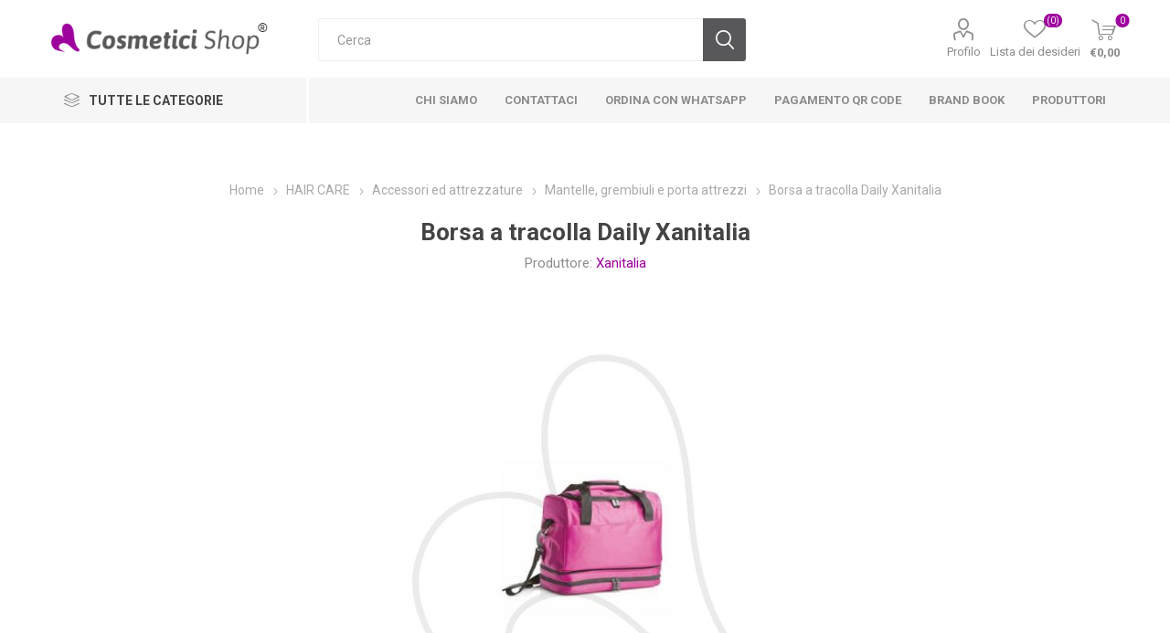

--- FILE ---
content_type: text/html; charset=utf-8
request_url: https://www.cosmeticishop.it/borsa-tracolla-daily-xanitalia
body_size: 81879
content:



<!DOCTYPE html>
<html lang="it" dir="ltr" class="html-product-details-page">
<head>
    <title>Borsa a tracolla Daily Xanitalia</title>
    <meta http-equiv="Content-type" content="text/html;charset=UTF-8" />
    <meta name="description" content="Porta attrezzatura professionale. Colore purple." />
    <meta name="keywords" content="borsa, tracolla, daily, xanitalia" />
    <meta name="generator" content="nopCommerce" />
    <meta name="viewport" content="width=device-width, initial-scale=1.0, minimum-scale=1.0, maximum-scale=2.0" />
    <link rel="preload" as="font" href="/Themes/Emporium/Content/icons/emporium-icons.woff" crossorigin />
    <link href="https://fonts.googleapis.com/css?family=Roboto:300,400,700&amp;subset=cyrillic-ext,greek-ext&display=swap" rel="stylesheet" />
    <meta property="og:type" content="product" />
<meta property="og:title" content="Borsa a tracolla Daily Xanitalia" />
<meta property="og:description" content="Porta attrezzatura professionale. Colore purple." />
<meta property="og:image" content="https://www.cosmeticishop.it/images/thumbs/001/0013651_borsa-a-tracolla-daily-xanitalia_500.jpeg" />
<meta property="og:image:url" content="https://www.cosmeticishop.it/images/thumbs/001/0013651_borsa-a-tracolla-daily-xanitalia_500.jpeg" />
<meta property="og:url" content="https://www.cosmeticishop.it/borsa-tracolla-daily-xanitalia" />
<meta property="og:site_name" content="Cosmetici Shop" />
<meta property="twitter:card" content="summary" />
<meta property="twitter:site" content="Cosmetici Shop" />
<meta property="twitter:title" content="Borsa a tracolla Daily Xanitalia" />
<meta property="twitter:description" content="Porta attrezzatura professionale. Colore purple." />
<meta property="twitter:image" content="https://www.cosmeticishop.it/images/thumbs/001/0013651_borsa-a-tracolla-daily-xanitalia_500.jpeg" />
<meta property="twitter:url" content="https://www.cosmeticishop.it/borsa-tracolla-daily-xanitalia" />

    

    
    
    
    
    
    

    


    

    <link rel="stylesheet" type="text/css" href="/Plugins/SevenSpikes.Core/Styles/perfect-scrollbar.min.css?v=C6G61aR1PFNf3MzKr25Ya1P1SC4" />
<link rel="stylesheet" type="text/css" href="/Plugins/SevenSpikes.Core/Styles/slick-slider-1.6.0.css?v=lOBffBE5-X90kbe_kII7wH98EwA" />
<link rel="stylesheet" type="text/css" href="/Themes/Emporium/Content/css/styles.css?v=feNijfghCq4UBpOCWP_mHGrGgFs" />
<link rel="stylesheet" type="text/css" href="/Themes/Emporium/Content/css/tables.css?v=h6qR0r9d-BMSe3uJIBhdE6wiPPY" />
<link rel="stylesheet" type="text/css" href="/Themes/Emporium/Content/css/mobile.css?v=4Nfyz2QnoMTbSlwRvoX-ZZDDRoY" />
<link rel="stylesheet" type="text/css" href="/Themes/Emporium/Content/css/480.css?v=hoUtKhwE8YZj11vOIJy58EZtUu4" />
<link rel="stylesheet" type="text/css" href="/Themes/Emporium/Content/css/768.css?v=qyHI9s0fQJzi9aaVcb-jaW9sBk0" />
<link rel="stylesheet" type="text/css" href="/Themes/Emporium/Content/css/1024.css?v=Fb54e-Nb8ttOTMpHkbf1ZrarLrU" />
<link rel="stylesheet" type="text/css" href="/Themes/Emporium/Content/css/1280.css?v=tDd-9lAV9b9R1B8kfhluBdH7-YA" />
<link rel="stylesheet" type="text/css" href="/Themes/Emporium/Content/css/1600.css?v=qE1XTE4OwmPGgMRIztXEfSrOB4A" />
<link rel="stylesheet" type="text/css" href="/Plugins/SevenSpikes.Nop.Plugins.CloudZoom/Themes/Emporium/Content/cloud-zoom/CloudZoom.css?v=yzSKGhpnI7DQ9ATYK4JN5Rrp1m8" />
<link rel="stylesheet" type="text/css" href="/lib_npm/magnific-popup/magnific-popup.css?v=0mkU5HApUs1fnhxhBVHPHxvlOhA" />
<link rel="stylesheet" type="text/css" href="/Plugins/SevenSpikes.Nop.Plugins.NopQuickTabs/Themes/Emporium/Content/QuickTabs.css?v=R6iqXcxCl4trr03qp_XBdvSJmgU" />
<link rel="stylesheet" type="text/css" href="/Plugins/SevenSpikes.Nop.Plugins.InstantSearch/Themes/Emporium/Content/InstantSearch.css?v=XOvlKQiY5V1eW0RmwX70hi53PQE" />
<link rel="stylesheet" type="text/css" href="/Plugins/SevenSpikes.Nop.Plugins.AjaxCart/Themes/Emporium/Content/ajaxCart.css?v=kxMGuvHCKXFIqVGQSI91jTCK-5s" />
<link rel="stylesheet" type="text/css" href="/Plugins/SevenSpikes.Nop.Plugins.ProductRibbons/Styles/Ribbons.common.css?v=VFLa9LMehOORrvtBFzGkGOlEOVU" />
<link rel="stylesheet" type="text/css" href="/Plugins/SevenSpikes.Nop.Plugins.ProductRibbons/Themes/Emporium/Content/Ribbons.css?v=Q7Ssdybk5M-daslUCTc_J8dyv74" />
<link rel="stylesheet" type="text/css" href="/Plugins/SevenSpikes.Nop.Plugins.QuickView/Themes/Emporium/Content/QuickView.css?v=oDGOBVJFeKDOC3jZK31rEiT6wCA" />
<link rel="stylesheet" type="text/css" href="/lib_npm/fine-uploader/fine-uploader/fine-uploader.min.css?v=ZgyFSEOYjRIa759t9J0LxvIc6r0" />
<link rel="stylesheet" type="text/css" href="/Themes/Emporium/Content/css/theme.custom-1.css?v=Xo7-Uxzs3yavuVC9Hb5PJ0WLUoU" />

    

<style>

    .product-details-page .full-description {
        display: none;
    }
    .product-details-page .ui-tabs .full-description {
        display: block;
    }
    .product-details-page .tabhead-full-description {
        display: none;
    }
    

    .product-details-page .product-specs-box {
        display: none;
    }
    .product-details-page .ui-tabs .product-specs-box {
        display: block;
    }
    .product-details-page .ui-tabs .product-specs-box .title {
        display: none;
    }
    
</style>
<!-- NS Google Tag Manager (script) -->
                                        <script>
                                        window.dataLayer = window.dataLayer || []; 
                                        dataLayer.push({
                             'event': 'view_item', 
                             'var_prodid': ['8019622023245'],
                             'var_pagetype' : 'product',
                             'var_prodval':28.00,
                             'ecommerce':{
                                            'currency': 'EUR',
                                            'value': 28.00,
                                            'items': [{
                                        'item_id': '8019622023245',
                                        'item_name': 'Borsa a tracolla Daily Xanitalia',
                                        'affiliation': '',
                                        'coupon':'',
                                        'discount':0.00,
                                        'index':0,
                                        'item_brand': 'Xanitalia',  
                                         'item_category': 'Mantelle, grembiuli e porta attrezzi',

                                        'price': 28.00,
                                        'quantity': 1,
                                        'copy': 1,
                                    }] 
                                         }});
                                      </script>
                                      <script>
                                            (function(w,d,s,l,i){w[l]=w[l]||[];w[l].push({'gtm.start': new Date().getTime(),event:'gtm.js'});
                                            var f=d.getElementsByTagName(s)[0], j=d.createElement(s),dl=l!='dataLayer'?'&l='+l:'';
                                            j.async=true;j.src= 'https://www.googletagmanager.com/gtm.js?id='+i+dl;f.parentNode.insertBefore(j,f); })
                                            (window,document,'script','dataLayer','GTM-PNX88CZ5');
                                      </script>
<div class="page_type_gtm" style="display: none;" data-page-type="Product"></div>
<!-- Global site tag (gtag.js) - Google Analytics -->
<script async src="https://www.googletagmanager.com/gtag/js?id=UA-56721515-1"></script>
<script>
  window.dataLayer = window.dataLayer || [];
  function gtag(){dataLayer.push(arguments);}
  gtag('js', new Date());

  gtag('config', 'UA-56721515-1');
</script>

    <link rel="canonical" href="https://www.cosmeticishop.it/borsa-tracolla-daily-xanitalia" />

    
    
    <link rel="apple-touch-icon" sizes="180x180" href="/icons/icons_0/apple-touch-icon.png">
<link rel="icon" type="image/png" sizes="32x32" href="/icons/icons_0/favicon-32x32.png">
<link rel="icon" type="image/png" sizes="192x192" href="/icons/icons_0/android-chrome-192x192.png">
<link rel="icon" type="image/png" sizes="16x16" href="/icons/icons_0/favicon-16x16.png">
<link rel="manifest" href="/icons/icons_0/site.webmanifest">
<link rel="mask-icon" href="/icons/icons_0/safari-pinned-tab.svg" color="#5bbad5">
<link rel="shortcut icon" href="/icons/icons_0/favicon.ico">
<meta name="msapplication-TileColor" content="#2d89ef">
<meta name="msapplication-TileImage" content="/icons/icons_0/mstile-144x144.png">
<meta name="msapplication-config" content="/icons/icons_0/browserconfig.xml">
<meta name="theme-color" content="#ffffff">
    
    
    <!--Powered by nopCommerce - https://www.nopCommerce.com--> 
    <script type="text/javascript">(function (w,d) {var loader = function () {var s = d.createElement("script"), tag = d.getElementsByTagName("script")[0]; s.src="https://cdn.iubenda.com/iubenda.js"; tag.parentNode.insertBefore(s,tag);}; if(w.addEventListener){w.addEventListener("load", loader, false);}else if(w.attachEvent){w.attachEvent("onload", loader);}else{w.onload = loader;}})(window, document);</script><script type="text/javascript">(function (w,d) {var loader = function () {var s = d.createElement("script"), tag = d.getElementsByTagName("script")[0]; s.src="https://cdn.iubenda.com/iubenda.js"; tag.parentNode.insertBefore(s,tag);}; if(w.addEventListener){w.addEventListener("load", loader, false);}else if(w.attachEvent){w.attachEvent("onload", loader);}else{w.onload = loader;}})(window, document);</script>

<script src="https://cdn.commoninja.com/sdk/latest/commonninja.js" defer></script>
</head>
<body class="product-details-page-body">
    <input name="__RequestVerificationToken" type="hidden" value="CfDJ8EThDGoolvlKp3KchAlrH7SzX0ez73EF6FjmCmSTa-847f8x4xBzVQy0Ka8ahYikz75Od6PAAOfnTb6c1rdpwxgOKYJEOyOBd8oS5EOiVCpQ7jKYtg1qwgOSXUIQWHNScYjfz4sGanAPYRDM_G5A0Q0" />
    


<!-- NS Google Tag Manager (noscript) -->
                                        <noscript><iframe src="https://www.googletagmanager.com/ns.html?id=GTM-PNX88CZ5"
                                        height="0" width="0" style="display:none;visibility:hidden"></iframe></noscript>
                                        <!-- End Google Tag Manager (noscript) -->
<div class="page_type_gtm" style="display: none;" data-page-type="Product"></div>


<div class="ajax-loading-block-window" style="display: none">
</div>
<div id="dialog-notifications-success" title="Notifica" style="display:none;">
</div>
<div id="dialog-notifications-error" title="Errore" style="display:none;">
</div>
<div id="dialog-notifications-warning" title="Avviso" style="display:none;">
</div>
<div id="bar-notification" class="bar-notification-container" data-close="Chiudi">
</div>

<!--[if lte IE 8]>
    <div style="clear:both;height:59px;text-align:center;position:relative;">
        <a href="http://www.microsoft.com/windows/internet-explorer/default.aspx" target="_blank">
            <img src="/Themes/Emporium/Content/img/ie_warning.jpg" height="42" width="820" alt="You are using an outdated browser. For a faster, safer browsing experience, upgrade for free today." />
        </a>
    </div>
<![endif]-->
<div class="master-wrapper-page">
    
    <div class="responsive-nav-wrapper-parent">
        <div class="responsive-nav-wrapper">
            <div class="menu-title">
                <span>Menu</span>
            </div>
            <div class="search-wrap">
                <span>Cerca</span>
            </div>
            <div class="mobile-logo">
                



<a href="/" class="logo">


<img alt="Cosmetici Shop" title="Cosmetici Shop" src="https://www.cosmeticishop.it/images/thumbs/001/0016427_cosmetici_shop_logo.png" /></a>
            </div>
            <div class="shopping-cart-link">               
            </div>
            <div class="personal-button" id="header-links-opener">
                <span>Personal menu</span>
            </div>
        </div>
    </div>



<div class="header">
    
    <div class="header-upper">
        <div class="header-selectors-wrapper">
            
            
            
            
        </div>
    </div>
    <div class="header-lower">
        <div class="header-logo">
            



<a href="/" class="logo">


<img alt="Cosmetici Shop" title="Cosmetici Shop" src="https://www.cosmeticishop.it/images/thumbs/001/0016427_cosmetici_shop_logo.png" /></a>
        </div>
        <div class="search-box store-search-box">
            <div class="close-side-menu">
                <span class="close-side-menu-text">Cerca</span>
                <span class="close-side-menu-btn">Close</span>
            </div>
            <form method="get" id="small-search-box-form" action="/search">
        <input type="text" class="search-box-text" id="small-searchterms" autocomplete="off" name="q" placeholder="Cerca" aria-label="Cerca" />

    <!--Kendo scripts should be included before kendo.all.min.js in case we have HelpDesk. That is why we use Append to place them at the top of any other scripts -->

   






<input type="hidden" class="instantSearchResourceElement"
       data-highlightFirstFoundElement="true"
       data-minKeywordLength="3"
       data-defaultProductSortOption="15"
       data-instantSearchUrl="/instantSearchFor"
       data-searchPageUrl="/search"
       data-searchInProductDescriptions="false"
       data-numberOfVisibleProducts="10"
       data-noResultsResourceText=" No data found."/>

        <button type="submit" class="button-1 search-box-button">Cerca</button>
            
</form>
        </div>

        <div class="header-links-wrapper">
            

<div class="header-links">
    <ul>
        
            <li>
                <a href="/customer/info" class="ico-account opener" data-loginUrl="/login?returnUrl=%2Fborsa-tracolla-daily-xanitalia">Profilo</a>
                <div class="profile-menu-box login-form-in-header">
                    <div class="close-side-menu">
                        <span class="close-side-menu-text">Profilo</span>
                        <span class="close-side-menu-btn">Close</span>
                    </div>
                    <div class="header-form-holder">
                            <a href="/register?returnUrl=%2Fborsa-tracolla-daily-xanitalia" class="ico-register">Registrati</a>
                        <a href="/login?returnUrl=%2Fborsa-tracolla-daily-xanitalia" class="ico-login">Accesso</a>
                    </div>
                </div>
            </li>

            <li>
                <a href="/wishlist" class="ico-wishlist">
                    <span class="wishlist-label">Lista dei desideri</span>
                    <span class="wishlist-qty">(0)</span>
                </a>
            </li>
        
    </ul>
        <div class="mobile-flyout-wrapper">
            <div class="close-side-menu">
                <span class="close-side-menu-text">Shopping cart</span>
                <span class="close-side-menu-btn">Close</span>
            </div>
            




<div id="flyout-cart" class="flyout-cart" data-removeItemFromCartUrl="/EmporiumTheme/RemoveItemFromCart" data-flyoutCartUrl="/EmporiumTheme/FlyoutShoppingCart">
    <div id="topcartlink">
        <a href="/cart" class="ico-cart">
            <span class="cart-qty">0</span>
            <span class="cart-label">
&#x20AC;0,00            </span>
        </a>
    </div>
    <div class="mini-shopping-cart">
        <div class="flyout-cart-scroll-area">
                <p>Non ci sono articoli nel tuo carrello</p>
        </div>
    </div>
</div>
        </div>
        
</div>

        </div>
    </div>
    <div class="header-menu-parent">
        <div class="header-menu categories-in-side-panel">
		        <div class="category-navigation-list-wrapper">
			        <span class="category-navigation-title">Tutte le categorie</span>
		            <ul class="category-navigation-list sticky-flyout"></ul>
		        </div>
		    <div class="close-menu">
		    	<span class="close-menu-text">Menu</span>
		        <span class="close-menu-btn">Close</span>
		    </div>



<input type="hidden" value="false" id="isRtlEnabled" />

<ul class="top-menu">
    
    <li class="all-categories">
        <span>Tutte le categorie</span>
        <div class="plus-button"></div>
        <div class="sublist-wrap">
            <ul class="sublist">
                <li class="back-button">
                    <span>Indietro</span>
                </li>


<li  class="root-category-items" >
        <a class="with-subcategories" href="/estetica">ESTETICA</a>
        <div class="plus-button"></div>
        <div class="sublist-wrap">
            <ul class="sublist">
                <li class="back-button">
                    <span>Indietro</span>
                </li>


<li >
        <a class="with-subcategories" href="/pelle-viso">Cura della pelle - Viso</a>
        <div class="plus-button"></div>
        <div class="sublist-wrap">
            <ul class="sublist">
                <li class="back-button">
                    <span>Indietro</span>
                </li>


<li >
            <a href="/detergenti">Detergenti, struccanti e tonici</a>
</li>

<li >
            <a href="/crema-viso">Creme giorno e notte</a>
</li>

<li >
            <a href="/maschere-viso">Maschere</a>
</li>

<li >
            <a href="/trattamenti-viso">Trattamenti</a>
</li>

<li >
            <a href="/strumenti-pulizia-viso">Strumenti pulizia viso</a>
</li>            </ul>
        </div>
</li>

<li >
        <a class="with-subcategories" href="/pelle-corpo">Cura della pelle - Corpo</a>
        <div class="plus-button"></div>
        <div class="sublist-wrap">
            <ul class="sublist">
                <li class="back-button">
                    <span>Indietro</span>
                </li>


<li >
            <a href="/scrub-peeling">Scrub e peeling</a>
</li>

<li >
            <a href="/bagno-doccia">Bagno doccia</a>
</li>

<li >
            <a href="/idratanti-corpo">Creme idratanti e profumate</a>
</li>

<li >
            <a href="/creme-oli-massaggio">Creme e oli massaggio</a>
</li>

<li >
            <a href="/fanghi-bendaggi">Fanghi e bendaggi</a>
</li>

<li >
            <a href="/anticellulite">Anticellulite</a>
</li>

<li >
            <a href="/oli-essenziali">Oli essenziali</a>
</li>

<li >
            <a href="/gel-conduttivo">Gel conduttivi</a>
</li>            </ul>
        </div>
</li>

<li >
        <a class="with-subcategories" href="/mani-piedi-pelle">Cura della pelle - Mani e piedi</a>
        <div class="plus-button"></div>
        <div class="sublist-wrap">
            <ul class="sublist">
                <li class="back-button">
                    <span>Indietro</span>
                </li>


<li >
            <a href="/sali-scrub-creme">Sali, scrub e creme</a>
</li>

<li >
            <a href="/accessori-manicure-pedicure">Accessori manicure e pedicure</a>
</li>

<li >
            <a href="/forbici-tronchesi-spingi-cuticole">Forbici, tronchesi, spingi cuticole</a>
</li>            </ul>
        </div>
</li>

<li >
            <a href="/solari-viso-corpo">Solari viso e corpo</a>
</li>

<li >
        <a class="with-subcategories" href="/depilazione-2">Depilazione</a>
        <div class="plus-button"></div>
        <div class="sublist-wrap">
            <ul class="sublist">
                <li class="back-button">
                    <span>Indietro</span>
                </li>


<li >
            <a href="/pre-epilazione-dopo-cera">Pre epilazione e dopo cera</a>
</li>

<li >
            <a href="/cere">Cere</a>
</li>

<li >
            <a href="/attrezzature-strumenti-depilazione">Attrezzature</a>
</li>            </ul>
        </div>
</li>

<li >
        <a class="with-subcategories" href="/make-up">Make up</a>
        <div class="plus-button"></div>
        <div class="sublist-wrap">
            <ul class="sublist">
                <li class="back-button">
                    <span>Indietro</span>
                </li>


<li >
            <a href="/pennelli-trucco">Pennelli, spugne e applicatori</a>
</li>

<li >
            <a href="/primer-fissatore">Primer e fissatori</a>
</li>

<li >
            <a href="/correttori">Correttori</a>
</li>

<li >
            <a href="/fondotinta-bb-cream">Fondotinta e BB Cream</a>
</li>

<li >
            <a href="/cipria-terra-fard-blush">Cipria, terra e fard</a>
</li>

<li >
            <a href="/ombretto">Ombretti</a>
</li>

<li >
            <a href="/matite-occhi">Matite occhi</a>
</li>

<li >
            <a href="/eye-liner">Eye liner</a>
</li>

<li >
            <a href="/mascara">Mascara</a>
</li>

<li >
            <a href="/ciglia-finte-">Ciglia finte</a>
</li>

<li >
            <a href="/extension-laminazione-ciglia">Laminazione ed extension ciglia</a>
</li>

<li >
            <a href="/lacca-sopracciglia">Sopracciglia</a>
</li>

<li >
            <a href="/matite-labbra">Matita labbra</a>
</li>

<li >
            <a href="/rossetto-lucida-labbra">Rossetti, tinte e lip gloss</a>
</li>            </ul>
        </div>
</li>

<li >
        <a class="with-subcategories" href="/tatuaggi">Dermopigmentazione</a>
        <div class="plus-button"></div>
        <div class="sublist-wrap">
            <ul class="sublist">
                <li class="back-button">
                    <span>Indietro</span>
                </li>


<li >
            <a href="/colori-per-trucco-semipermanente-micropigmenti">Pigmenti</a>
</li>

<li >
            <a href="/aghi-per-trucco-semipermanente">Aghi</a>
</li>

<li >
            <a href="/attrezzature-per-trucco-semipermanente">Attrezzature</a>
</li>            </ul>
        </div>
</li>

<li >
        <a class="with-subcategories" href="/mani">Unghie</a>
        <div class="plus-button"></div>
        <div class="sublist-wrap">
            <ul class="sublist">
                <li class="back-button">
                    <span>Indietro</span>
                </li>


<li >
            <a href="/fresa-punte-aspiratore">Frese, punte e aspiratori</a>
</li>

<li >
            <a href="/lampade-unghie">Lampade e lenti</a>
</li>

<li >
            <a href="/lima-buffer">Lime e buffer</a>
</li>

<li >
            <a href="/pennelli-unghie-nailart">Pennelli nails</a>
</li>

<li >
            <a href="/accessori-decorazioni-strumenti-unghie">Accessori, decorazioni, strumenti</a>
</li>

<li >
            <a href="/smalto">Smalti e curativi</a>
</li>

<li >
            <a href="/solventi">Solventi, cleaner e remover</a>
</li>

<li >
            <a href="/semipermanente-unghie">Semipermanente</a>
</li>

<li >
            <a href="/gel-uv-led-unghie">Gel UV-LED</a>
</li>

<li >
            <a href="/acrilico-acrygel-unghie">Acrilico e Acrygel</a>
</li>            </ul>
        </div>
</li>            </ul>
        </div>
</li>

<li  class="root-category-items" >
        <a class="with-subcategories" href="/hair-care-cura-capelli">HAIR CARE</a>
        <div class="plus-button"></div>
        <div class="sublist-wrap">
            <ul class="sublist">
                <li class="back-button">
                    <span>Indietro</span>
                </li>


<li >
            <a href="/extension-code">Extension e code</a>
</li>

<li >
        <a class="with-subcategories" href="/shampoo-capelli">Shampoo</a>
        <div class="plus-button"></div>
        <div class="sublist-wrap">
            <ul class="sublist">
                <li class="back-button">
                    <span>Indietro</span>
                </li>


<li >
            <a href="/ricci-lisci">Ricci e lisci</a>
</li>

<li >
            <a href="/lenitivo-idratante-nutriente">Lenitivo, idratante e nutriente</a>
</li>

<li >
            <a href="/ristrutturante">Ristrutturante</a>
</li>

<li >
            <a href="/volumizzante-illuminante">Volumizzante e illuminante</a>
</li>

<li >
            <a href="/neutro-secco">Neutro e secco</a>
</li>

<li >
            <a href="/lavaggi-frequenti">Lavaggi frequenti</a>
</li>

<li >
            <a href="/dopo-colore-anti-giallo-arancio">Dopo colore, antigiallo e antiarancio</a>
</li>

<li >
            <a href="/anticaduta-energizzante">Anticaduta e energizzante</a>
</li>

<li >
            <a href="/antiforfora-purificante">Antiforfora e purificante</a>
</li>

<li >
            <a href="/normalizzante">Normalizzante</a>
</li>

<li >
            <a href="/tecnico">Tecnico</a>
</li>            </ul>
        </div>
</li>

<li >
            <a href="/balsamo-conditioner-capelli">Balsamo e conditioner</a>
</li>

<li >
            <a href="/maschere-2">Maschere</a>
</li>

<li >
            <a href="/all-in-one">All in One e termo-protezione</a>
</li>

<li >
            <a href="/protezione-solare-capelli">Protezione solare e doposole</a>
</li>

<li >
        <a class="with-subcategories" href="/styling-acconciature-capelli">Styling</a>
        <div class="plus-button"></div>
        <div class="sublist-wrap">
            <ul class="sublist">
                <li class="back-button">
                    <span>Indietro</span>
                </li>


<li >
            <a href="/lacca-capelli">Lacca</a>
</li>

<li >
            <a href="/cera-capelli">Cera</a>
</li>

<li >
            <a href="/gel-capelli">Gel</a>
</li>

<li >
            <a href="/mousse-schiuma-capelli">Mousse</a>
</li>

<li >
            <a href="/fluido-pasta-modellante-capelli">Fluidi e paste modellanti</a>
</li>

<li >
            <a href="/volumizzanti-capelli">Volumizzanti</a>
</li>

<li >
            <a href="/cristalli-lucidanti-illuminanti">Cristalli e lucidanti</a>
</li>            </ul>
        </div>
</li>

<li >
        <a class="with-subcategories" href="/trattamenti">Trattamenti</a>
        <div class="plus-button"></div>
        <div class="sublist-wrap">
            <ul class="sublist">
                <li class="back-button">
                    <span>Indietro</span>
                </li>


<li >
            <a href="/permanente">Permanente</a>
</li>

<li >
            <a href="/stiratura-lisciante">Stiratura e liscianti</a>
</li>

<li >
            <a href="/trattamenti-capelli-anticaduta">Anticaduta</a>
</li>

<li >
            <a href="/anticrespo">Anticrespo</a>
</li>

<li >
            <a href="/ristrutturanti-capelli">Ristrutturanti</a>
</li>

<li >
            <a href="/cute-cuoio-capelluto-antiforfora">Cuoio capelluto e antiforfora</a>
</li>

<li >
            <a href="/capelli-colorati-bianchi-antigrigio">Capelli colorati e bianchi</a>
</li>            </ul>
        </div>
</li>

<li >
        <a class="with-subcategories" href="/colorazione-decolorazione">Colorazione</a>
        <div class="plus-button"></div>
        <div class="sublist-wrap">
            <ul class="sublist">
                <li class="back-button">
                    <span>Indietro</span>
                </li>


<li >
            <a href="/tinta-capelli">Tinte</a>
</li>

<li >
            <a href="/ossigeno-tinta-capelli">Ossigeno</a>
</li>

<li >
            <a href="/decolorante-tinta-capelli">Decolorante</a>
</li>

<li >
            <a href="/prodotti-tintura">Pre e post tintura</a>
</li>            </ul>
        </div>
</li>

<li >
        <a class="with-subcategories" href="/per-capelli">Accessori ed attrezzature</a>
        <div class="plus-button"></div>
        <div class="sublist-wrap">
            <ul class="sublist">
                <li class="back-button">
                    <span>Indietro</span>
                </li>


<li >
            <a href="/spazzole-e-pettini">Spazzole e pettini</a>
</li>

<li >
            <a href="/phon-piastre-e-ferri">Phon, piastre e ferri</a>
</li>

<li >
            <a href="/forbici-e-tagliacapelli">Forbici, tagliacapelli e rasoi</a>
</li>

<li >
            <a href="/mantelle-grembiuli-porta-attrezzi">Mantelle, grembiuli e porta attrezzi</a>
</li>

<li >
            <a href="/lavatesta-portatili">Lavatesta portatili</a>
</li>

<li >
            <a href="/accessori-tintura">per la tintura</a>
</li>

<li >
            <a href="/accessori-acconciatura">per l&#x27;acconciatura</a>
</li>

<li >
            <a href="/accessori-salone-parrucchiere">per il salone</a>
</li>            </ul>
        </div>
</li>            </ul>
        </div>
</li>

<li  class="root-category-items" >
        <a class="with-subcategories" href="/barbieri">BARBER</a>
        <div class="plus-button"></div>
        <div class="sublist-wrap">
            <ul class="sublist">
                <li class="back-button">
                    <span>Indietro</span>
                </li>


<li >
            <a href="/shampoo-balsamo-curativo-barba">Shampoo, balsamo e curativi</a>
</li>

<li >
            <a href="/pre-dopobarba-colonia">Pre e dopo barba, colonia</a>
</li>

<li >
            <a href="/schiuma-crema-barba-rasatura">Schiuma, gel e crema da barba</a>
</li>

<li >
            <a href="/spazzola-pettine-emostatico-barba">Spazzole, pettini, emostatici</a>
</li>

<li >
            <a href="/rasoio">Pennelli, lame e rasoi manuali</a>
</li>            </ul>
        </div>
</li>

<li  class="root-category-items" >
        <a class="with-subcategories" href="/monouso-consumabile">MONOUSO</a>
        <div class="plus-button"></div>
        <div class="sublist-wrap">
            <ul class="sublist">
                <li class="back-button">
                    <span>Indietro</span>
                </li>


<li >
            <a href="/per-parrucchieri-2">Per parrucchieri</a>
</li>

<li >
            <a href="/per-estetiste">Per estetisti</a>
</li>

<li >
            <a href="/igienizzanti-disinfettanti">Igienizzanti e disinfettanti</a>
</li>            </ul>
        </div>
</li>

<li  class="root-category-items" >
        <a class="with-subcategories" href="/cosmetici-vegan-green-cruelty-free">VEGAN</a>
        <div class="plus-button"></div>
        <div class="sublist-wrap">
            <ul class="sublist">
                <li class="back-button">
                    <span>Indietro</span>
                </li>


<li >
            <a href="/capelli-vegan">Capelli</a>
</li>

<li >
            <a href="/corpo-viso-vegan">Viso e corpo</a>
</li>            </ul>
        </div>
</li>

<li  class="root-category-items" >
        <a class="with-subcategories" href="/promozioni">SUPER OFFERTA</a>
        <div class="plus-button"></div>
        <div class="sublist-wrap">
            <ul class="sublist">
                <li class="back-button">
                    <span>Indietro</span>
                </li>


<li >
            <a href="/capelli-5">Capelli</a>
</li>

<li >
            <a href="/viso-e-corpo">Viso e corpo</a>
</li>            </ul>
        </div>
</li>

<li  class="root-category-items" >
        <a class="with-subcategories" href="/profumeria">PROFUMERIA</a>
        <div class="plus-button"></div>
        <div class="sublist-wrap">
            <ul class="sublist">
                <li class="back-button">
                    <span>Indietro</span>
                </li>


<li >
            <a href="/profumi-maschili-uomo">Uomo</a>
</li>

<li >
            <a href="/profumi-femminili-donna">Donna</a>
</li>            </ul>
        </div>
</li>

<li  class="root-category-items" >
        <a class="with-subcategories" href="/idee-regalo-beauty">IDEE REGALO</a>
        <div class="plus-button"></div>
        <div class="sublist-wrap">
            <ul class="sublist">
                <li class="back-button">
                    <span>Indietro</span>
                </li>


<li >
            <a href="/confezioni-regalo-uomo">Uomo</a>
</li>

<li >
            <a href="/confezioni-regalo-donna">Donna</a>
</li>            </ul>
        </div>
</li>

<li  class="root-category-items" >
        <a class="with-subcategories" href="/arredamento-attrezzature-saloni">ARREDO</a>
        <div class="plus-button"></div>
        <div class="sublist-wrap">
            <ul class="sublist">
                <li class="back-button">
                    <span>Indietro</span>
                </li>


<li >
        <a class="with-subcategories" href="/mobili-di-servizio">Mobili di servizio</a>
        <div class="plus-button"></div>
        <div class="sublist-wrap">
            <ul class="sublist">
                <li class="back-button">
                    <span>Indietro</span>
                </li>


<li >
            <a href="/mobili-completi">Completi</a>
</li>

<li >
            <a href="/mobili-componibili">Componibili</a>
</li>

<li >
            <a href="/banco-reception">Banchi reception</a>
</li>

<li >
            <a href="/accessori-ricambi-mobili">Accessori e ricambi</a>
</li>            </ul>
        </div>
</li>

<li >
        <a class="with-subcategories" href="/specchiere">Specchiere</a>
        <div class="plus-button"></div>
        <div class="sublist-wrap">
            <ul class="sublist">
                <li class="back-button">
                    <span>Indietro</span>
                </li>


<li >
            <a href="/specchiere-da-terra">Da terra</a>
</li>

<li >
            <a href="/specchiere-da-parete">Da parete</a>
</li>            </ul>
        </div>
</li>

<li >
            <a href="/tavoli-manicure">Tavoli manicure</a>
</li>

<li >
        <a class="with-subcategories" href="/poltrone">Poltrone</a>
        <div class="plus-button"></div>
        <div class="sublist-wrap">
            <ul class="sublist">
                <li class="back-button">
                    <span>Indietro</span>
                </li>


<li >
            <a href="/poltrone-salone">Poltrone salone</a>
</li>

<li >
            <a href="/poltrone-barbiere">Poltrone barbiere</a>
</li>

<li >
            <a href="/poltrone-divano-attesa">Poltrone divano attesa</a>
</li>

<li >
            <a href="/poltrone-lavatesta">Poltrone lavatesta</a>
</li>

<li >
            <a href="/poltrone-pedicure">Poltrone pedicure</a>
</li>

<li >
            <a href="/accessori-ricambi-poltrone">Accessori e ricambi</a>
</li>            </ul>
        </div>
</li>

<li >
            <a href="/sgabelli">Sgabelli</a>
</li>

<li >
        <a class="with-subcategories" href="/lettini">Lettini</a>
        <div class="plus-button"></div>
        <div class="sublist-wrap">
            <ul class="sublist">
                <li class="back-button">
                    <span>Indietro</span>
                </li>


<li >
            <a href="/lettini-elettrici">Elettrici</a>
</li>

<li >
            <a href="/lettini-manuali">Manuali</a>
</li>

<li >
            <a href="/accessori-ricambi-lettini">Accessori e ricambi</a>
</li>            </ul>
        </div>
</li>

<li >
        <a class="with-subcategories" href="/carrelli">Carrelli e porta oggetti</a>
        <div class="plus-button"></div>
        <div class="sublist-wrap">
            <ul class="sublist">
                <li class="back-button">
                    <span>Indietro</span>
                </li>


<li >
            <a href="/piani-tintura">Piani tintura</a>
</li>

<li >
            <a href="/porta-attrezzi-parrucchiere">Porta attrezzi parrucchiere</a>
</li>

<li >
            <a href="/piani-depilazione">Piani depilazione</a>
</li>

<li >
            <a href="/porta-oggetti-estetica">Portaoggetti estetica</a>
</li>

<li >
            <a href="/postazioni-manicure-pedicure">Postazioni manicure pedicure</a>
</li>

<li >
            <a href="/supporti-apparecchiature">Supporti apparecchi</a>
</li>

<li >
            <a href="/accessori-ricambi-carrelli">Accessori e ricambi</a>
</li>            </ul>
        </div>
</li>

<li >
            <a href="/insegne">Barber Pole</a>
</li>            </ul>
        </div>
</li>

<li  class="root-category-items" >
        <a class="with-subcategories" href="/apparecchiature-professionali">APPARECCHIATURE PRO</a>
        <div class="plus-button"></div>
        <div class="sublist-wrap">
            <ul class="sublist">
                <li class="back-button">
                    <span>Indietro</span>
                </li>


<li >
        <a class="with-subcategories" href="/apparecchiature-professionali-estetica">Estetica</a>
        <div class="plus-button"></div>
        <div class="sublist-wrap">
            <ul class="sublist">
                <li class="back-button">
                    <span>Indietro</span>
                </li>


<li >
            <a href="/apparecchi-trattamenti-viso">Viso</a>
</li>

<li >
            <a href="/apparecchi-trattamenti-corpo">Corpo</a>
</li>

<li >
            <a href="/apparecchi-epilazione">Epilazione</a>
</li>

<li >
            <a href="/sistemi-combinati">Sistemi combinati</a>
</li>

<li >
            <a href="/vaporizzatori-estetica">Vaporizzatori</a>
</li>            </ul>
        </div>
</li>

<li >
        <a class="with-subcategories" href="/apparecchiature-professionali-parrucchieri">Parrucchieri</a>
        <div class="plus-button"></div>
        <div class="sublist-wrap">
            <ul class="sublist">
                <li class="back-button">
                    <span>Indietro</span>
                </li>


<li >
            <a href="/caschi-asciugatura">Caschi asciugatura</a>
</li>

<li >
            <a href="/termoattivatori">Termoattivatori</a>
</li>            </ul>
        </div>
</li>

<li >
            <a href="/sterilizzatori">Sterilizzatori</a>
</li>            </ul>
        </div>
</li>            </ul>
        </div>
    </li>
        <li><a href="/chi-siamo">Chi siamo</a></li>
        <li><a href="/contatti">Contattaci</a></li>
        <li><a href="/ordine-whatsapp">Ordina con WhatsApp</a></li>
        <li><a href="/qr-code-codice-postepay">Pagamento QR Code</a></li>
        <li><a href="/cataloghi">Brand Book</a></li>
        <li><a href="/produttori">Produttori</a></li>
    
</ul>

		    <div class="mobile-menu-items"></div>
        </div>
    </div>
    
</div>    
    <div class="overlayOffCanvas"></div>
    <div class="master-wrapper-content">
        


    
    
    
    

<div class="ajaxCartInfo" data-getAjaxCartButtonUrl="/NopAjaxCart/GetAjaxCartButtonsAjax"
     data-productPageAddToCartButtonSelector=".add-to-cart-button"
     data-productBoxAddToCartButtonSelector=".product-box-add-to-cart-button"
     data-productBoxProductItemElementSelector=".product-item"
     data-useNopNotification="False"
     data-nopNotificationCartResource="Il prodotto &#xE8; stato aggiunto al &lt;a href=&quot;/cart&quot;&gt;carrello&lt;/a&gt;"
     data-nopNotificationWishlistResource="Il prodotto &#xE8; stato aggiunto alla &lt;a href=&quot;/wishlist&quot;&gt;lista dei desideri&lt;/a&gt;"
     data-enableOnProductPage="True"
     data-enableOnCatalogPages="True"
     data-miniShoppingCartQuatityFormattingResource="({0})"
     data-miniWishlistQuatityFormattingResource="({0})"
     data-addToWishlistButtonSelector=".add-to-wishlist-button">
</div>

<input id="addProductVariantToCartUrl" name="addProductVariantToCartUrl" type="hidden" value="/AddProductFromProductDetailsPageToCartAjax" />
<input id="addProductToCartUrl" name="addProductToCartUrl" type="hidden" value="/AddProductToCartAjax" />
<input id="miniShoppingCartUrl" name="miniShoppingCartUrl" type="hidden" value="/MiniShoppingCart" />
<input id="flyoutShoppingCartUrl" name="flyoutShoppingCartUrl" type="hidden" value="/NopAjaxCartFlyoutShoppingCart" />
<input id="checkProductAttributesUrl" name="checkProductAttributesUrl" type="hidden" value="/CheckIfProductOrItsAssociatedProductsHasAttributes" />
<input id="getMiniProductDetailsViewUrl" name="getMiniProductDetailsViewUrl" type="hidden" value="/GetMiniProductDetailsView" />
<input id="flyoutShoppingCartPanelSelector" name="flyoutShoppingCartPanelSelector" type="hidden" value="#flyout-cart" />
<input id="shoppingCartMenuLinkSelector" name="shoppingCartMenuLinkSelector" type="hidden" value=".cart-qty" />
<input id="wishlistMenuLinkSelector" name="wishlistMenuLinkSelector" type="hidden" value="span.wishlist-qty" />














<div id="product-ribbon-info" data-productid="6962"
     data-productboxselector=".product-item, .item-holder"
     data-productboxpicturecontainerselector=".picture, .item-picture"
     data-productpagepicturesparentcontainerselector=".product-essential"
     data-productpagebugpicturecontainerselector=".picture"
     data-retrieveproductribbonsurl="/RetrieveProductRibbons">
</div>

    
    
    
    
    
    
    

<div class="quickViewData" data-productselector=".product-item"
     data-productselectorchild=".btn-wrapper"
     data-retrievequickviewurl="/quickviewdata"
     data-quickviewbuttontext="Quick View"
     data-quickviewbuttontitle="Quick View"
     data-isquickviewpopupdraggable="False"
     data-enablequickviewpopupoverlay="True"
     data-accordionpanelsheightstyle="content"
     data-getquickviewbuttonroute="/getquickviewbutton">
</div>
        <div class="master-column-wrapper">
            


<div class="center-1">
    
    




<div class="page product-details-page">
    <div class="page-body">
        
        <form method="post" id="product-details-form" action="">




<!--Microdata-->
<div  itemscope itemtype="http://schema.org/Product">
    <meta itemprop="name" content="Borsa a tracolla Daily Xanitalia"/>
    <meta itemprop="sku" content="8019622023245"/>
    <meta itemprop="gtin" content="8019622023245"/>
    <meta itemprop="mpn" content="400.990"/>
    <meta itemprop="description" content="Porta attrezzatura professionale. Colore purple."/>
    <meta itemprop="image" content="https://www.cosmeticishop.it/images/thumbs/001/0013651_borsa-a-tracolla-daily-xanitalia_500.jpeg"/>
        <div itemprop="brand" itemtype="https://schema.org/Brand" itemscope>
            <meta itemprop="name" content="Xanitalia" />
        </div>
    <div itemprop="offers" itemscope itemtype="http://schema.org/Offer">
        <meta itemprop="url" content="https://www.cosmeticishop.it/borsa-tracolla-daily-xanitalia"/>
        <meta itemprop="price" content="28.00"/>
        <meta itemprop="priceCurrency" content="EUR"/>
        <meta itemprop="priceValidUntil"/>
        <meta itemprop="availability" content="http://schema.org/InStock" />
    </div>
</div>
            <div data-productid="6962">
                <div class="product-essential">
                    <div class="mobile-name-holder"></div>
                    <div class="mobile-prev-next-holder"></div>
					
                    <div class="gallery">



    
    
    
    <input type="hidden" class="cloudZoomAdjustPictureOnProductAttributeValueChange"
           data-productid="6962"
           data-isintegratedbywidget="true" />
        
        
        <input type="hidden" class="cloudZoomEnableClickToZoom" />
    <div class="picture-gallery sevenspikes-cloudzoom-gallery">
        
        <div class="picture-wrapper">
            <div class="picture" id="sevenspikes-cloud-zoom" data-zoomwindowelementid=""
                 data-selectoroftheparentelementofthecloudzoomwindow=""
                 data-defaultimagecontainerselector=".product-essential .picture-gallery"
                 data-zoom-window-width="400"
                 data-zoom-window-height="400">
                <a href="https://www.cosmeticishop.it/images/thumbs/001/0013651_borsa-a-tracolla-daily-xanitalia.jpeg" data-full-image-url="https://www.cosmeticishop.it/images/thumbs/001/0013651_borsa-a-tracolla-daily-xanitalia.jpeg" class="picture-link" id="zoom1">
                    <img src="https://www.cosmeticishop.it/images/thumbs/001/0013651_borsa-a-tracolla-daily-xanitalia_500.jpeg" alt="Immagine di Borsa a tracolla Daily Xanitalia" class="cloudzoom" id="cloudZoomImage"
                         itemprop="image" data-cloudzoom="appendSelector: &#x27;.picture-wrapper&#x27;, zoomPosition: &#x27;inside&#x27;, zoomOffsetX: 0, captionPosition: &#x27;bottom&#x27;, tintOpacity: 0, zoomWidth: 400, zoomHeight: 400, easing: 3, touchStartDelay: true, zoomFlyOut: false, disableZoom: &#x27;auto&#x27;"
                          />
                </a>
            </div>
        </div>
        
    </div>

                    </div>
                    <div class="overview">
                        <div class="prev-next-holder">
                            
                        </div>
                        <!--product breadcrumb-->
                        


    <div class="breadcrumb">
            <ul itemscope itemtype="http://schema.org/BreadcrumbList">
                
                <li>
                    <span>
                        <a href="/">
                            <span>Home</span>
                        </a>
                    </span>
                    <span class="delimiter">/</span>
                </li>
                    <li itemprop="itemListElement" itemscope itemtype="http://schema.org/ListItem">
                        <a href="/hair-care-cura-capelli" itemprop="item">
                            <span itemprop="name">HAIR CARE</span>
                        </a>
                        <span class="delimiter">/</span>
                        <meta itemprop="position" content="1" />
                    </li>
                    <li itemprop="itemListElement" itemscope itemtype="http://schema.org/ListItem">
                        <a href="/per-capelli" itemprop="item">
                            <span itemprop="name">Accessori ed attrezzature</span>
                        </a>
                        <span class="delimiter">/</span>
                        <meta itemprop="position" content="2" />
                    </li>
                    <li itemprop="itemListElement" itemscope itemtype="http://schema.org/ListItem">
                        <a href="/mantelle-grembiuli-porta-attrezzi" itemprop="item">
                            <span itemprop="name">Mantelle, grembiuli e porta attrezzi</span>
                        </a>
                        <span class="delimiter">/</span>
                        <meta itemprop="position" content="3" />
                    </li>
                
                <li itemprop="itemListElement" itemscope itemtype="http://schema.org/ListItem">
                    <strong class="current-item" itemprop="name">Borsa a tracolla Daily Xanitalia</strong>
                    <span itemprop="item" itemscope itemtype="http://schema.org/Thing" 
                          id="/borsa-tracolla-daily-xanitalia">
                    </span>
                    <meta itemprop="position" content="4" />
                    
                </li>
            </ul>
    </div>

                        
                        <div class="product-name">
                            <h1>
                                Borsa a tracolla Daily Xanitalia
                            </h1>
                            <!--manufacturers-->
                            

    <div class="manufacturers">
            <span class="label">Produttore:</span>
        <span class="value">
                <a href="/xanitalia">Xanitalia</a>
        </span>
    </div>

                        </div>
                        <div class="reviews-and-compare">
                            <!--product reviews-->
                            
                            <!--compare button-->
                            
                        </div>
                        <!--short description-->
                            <div class="short-description">
                                Porta attrezzatura professionale. Colore purple.
                            </div>
                        <!--SKU, MAN, GTIN, vendor-->
                        

<div class="additional-details">
        <div class="sku" >
            <span class="label">Cod.:</span>
            <span class="value" id="sku-6962">8019622023245</span>
        </div>
        <div class="manufacturer-part-number" >
            <span class="label">Codice articolo produttore:</span>
            <span class="value" id="mpn-6962">400.990</span>
        </div>
        <div class="gtin" >
            <span class="label">GTIN:</span>
            <span class="value" id="gtin-6962">8019622023245</span>
        </div>
</div>
                        <div class="attributes-wrapper">
                            <!--attributes-->
                            <!--gift card-->
                            <!--rental info-->


                            
                        </div>




<div class="product-social-buttons">
    <label class="product-social-label">Share:</label>
    <ul class="product-social-sharing">
        <li>
            <!-- Twitter -->
            <a class="twitter" title="Share on Twitter" href="javascript:openShareWindow('https://twitter.com/share?url=https://www.cosmeticishop.it/borsa-tracolla-daily-xanitalia')">Share on Twitter</a>
        </li>
        <li>
            <!-- Facebook -->
            <a class="facebook" title="Share on Facebook" href="javascript:openShareWindow('https://www.facebook.com/sharer.php?u=https://www.cosmeticishop.it/borsa-tracolla-daily-xanitalia')">Share on Facebook</a>
        </li>
        <li>
            <a class="pinterest" title="Share on Pinterest" href="javascript:void((function(){var e=document.createElement('script');e.setAttribute('type','text/javascript');e.setAttribute('charset','UTF-8');e.setAttribute('src','https://assets.pinterest.com/js/pinmarklet.js?r='+Math.random()*99999999);document.body.appendChild(e)})());">Share on Pinterest</a>
        </li>
        <li>
            <!-- Email a friend -->
                <div class="email-a-friend">
        <button type="button" class="button-2 email-a-friend-button" onclick="setLocation('/productemailafriend/6962')">Invia ad un amico</button>
    </div>

        </li>
    </ul>

    <script type="text/javascript">
        function openShareWindow(url) {
            var winWidth = 520;
            var winHeight = 400;
            var winTop = (screen.height / 2) - (winHeight / 2);
            var winLeft = (screen.width / 2) - (winWidth / 2);

            window.open(url, 'sharer', 'top=' + winTop + ',left=' + winLeft + ',toolbar=0,status=0,width=' + winWidth + ',height=' + winHeight);
        }
    </script>
</div>
                        

                        <div class="product-prices-box">
                            <div>
                                <!--availability-->
                                    <div class="availability">
            <div class="stock">
                <span class="label">Disponibilità:</span>
                <span class="value" id="stock-availability-value-6962">1 disponibile</span>
            </div>
        
    </div>

                                
                                <!--price & add to cart-->



    <div class="prices">
            <div class="product-price">
                <span  id="price-value-6962" class="price-value-6962" >
                    €28,00
                </span>
            </div>
    </div>
    <div class="add-to-cart">
            <div class="add-to-cart-panel">
                <label class="qty-label" for="addtocart_6962_EnteredQuantity">Quantit&#xE0;:</label>
                    <div class="add-to-cart-qty-wrapper">
                        <input id="product_enteredQuantity_6962" class="qty-input" type="text" aria-label="Inserisci una quantità" data-val="true" data-val-required="The Quantit&#xE0; field is required." name="addtocart_6962.EnteredQuantity" value="1" />
                        <span class="plus">&#x69;</span>
                        <span class="minus">&#x68;</span>
                    </div>
                    
                    <button type="button" id="add-to-cart-button-6962" class="button-1 add-to-cart-button" data-productid="6962" onclick="AjaxCart.addproducttocart_details('/addproducttocart/details/6962/1', '#product-details-form');return false;">Acquista</button>
            </div>
        
    </div>
                                <!--sample download-->
                                
                                <!--add to wishlist-->
    <div class="add-to-wishlist">
        <button type="button" id="add-to-wishlist-button-6962" class="button-2 add-to-wishlist-button" data-productid="6962" onclick="AjaxCart.addproducttocart_details('/addproducttocart/details/6962/2', '#product-details-form');return false;"><span>Aggiungi alla lista dei desideri</span></button>
    </div>
                                
                                <!--delivery-->
                                

                                
                            </div>
                        </div>
                    </div>
                    
                </div>


                


    

    
    
    
    <div id="quickTabs" class="productTabs "
         data-ajaxEnabled="false"
         data-productReviewsAddNewUrl="/ProductTab/ProductReviewsTabAddNew/6962"
         data-productContactUsUrl="/ProductTab/ProductContactUsTabAddNew/6962"
         data-couldNotLoadTabErrorMessage="Couldn&#x27;t load this tab.">
        
<div class="productTabs-header">
    <ul>
            <li>
                <a href="#quickTab-description">Descrizione</a>
            </li>
            <li>
                <a href="#quickTab-contact_us">Contattaci</a>
            </li>
    </ul>
</div>
<div class="productTabs-body">
        <div id="quickTab-description">
            <div class="full-description">
    <p>Daily Xanitalia è una borsa professionale con <strong>tracolla</strong> ideale per parrucchieri, estetiste, truccatrici e onicotecniche. Dotata di scomparto interno <strong>ultra-capiente</strong> e scomparto <strong>sottofondo</strong> separato.<br /><strong>Dimensioni</strong>: 31 x 14,5 x H23 cm</p>
</div>
        </div>
        <div id="quickTab-contact_us">
            


<div id="contact-us-tab" class="contact-page write-review">
    <div class="form-fields">
        <div class="inputs">
            <label for="FullName">Nome completo</label>
            <input placeholder="Inserisci il nome" class="contact_tab_fullname review-title" type="text" data-val="true" data-val-required="Il nome &#xE8; obbligatorio" id="FullName" name="FullName" value="" />
            <span class="required">*</span>
            <span class="field-validation-valid" data-valmsg-for="FullName" data-valmsg-replace="true"></span>
        </div>
        <div class="inputs">
            <label for="Email">La tua e-mail</label>
            <input placeholder="Inserisci l'indirizzo e-mail" class="contact_tab_email review-title" type="email" data-val="true" data-val-email="E-mail errata" data-val-required="L&#x27;e-mail &#xE8; richiesta" id="Email" name="Email" value="" />
            <span class="required">*</span>
            <span class="field-validation-valid" data-valmsg-for="Email" data-valmsg-replace="true"></span>
        </div>
        <div class="inputs">
            <label for="Enquiry">Richiesta</label>
            <textarea placeholder="Inserisci la tua domanda" class="contact_tab_enquiry review-text" data-val="true" data-val-required="Inserisci la richiesta" id="Enquiry" name="Enquiry">
</textarea>
            <span class="required">*</span>
            <span class="field-validation-valid" data-valmsg-for="Enquiry" data-valmsg-replace="true"></span>
        </div>

            <div class="captcha-box"><script>var onloadCallbackcaptcha_1774669926 = function() {grecaptcha.render('captcha_1774669926', {'sitekey' : '6Lcs4VIUAAAAAEZTPfwOmszDwd1XGl9pYBvhrd2Z', 'theme' : 'light' });};</script><div id="captcha_1774669926"></div><script async="" defer="" src="https://www.google.com/recaptcha/api.js?onload=onloadCallbackcaptcha_1774669926&amp;render=explicit&amp;hl=it"></script></div>
    </div>
    <div class="buttons">
        <button type="button" id="send-contact-us-form" name="send-email" class="button-1 contact-us-button" >Invia</button>
    </div>
</div>
        </div>
</div>
    </div>


                


                        <!-- related products grid -->
    <div class="related-products-grid product-grid">
        <div class="title">
            <strong>Prodotti correlati</strong>
        </div>
        <div class="item-grid">
                <div class="item-box">



<div class="product-item" data-productid="4036">
    <div class="picture">
            <a href="/astuccio-porta-attrezzi-barbiere-parrucchiere" title="Visualizza i dettagli per Astuccio porta attrezzi Xanitalia">


    <img src="[data-uri]"
         data-lazyloadsrc="https://www.cosmeticishop.it/images/thumbs/000/0009804_astuccio-porta-attrezzi-xanitalia_300.jpeg" alt="Immagine di Astuccio porta attrezzi Xanitalia" title="Visualizza i dettagli per Astuccio porta attrezzi Xanitalia"/>
            </a>
        <div class="btn-wrapper">
                <button type="button" title="Aggiungi alla lista dei desideri" class="button-2 add-to-wishlist-button" onclick="AjaxCart.addproducttocart_catalog('/addproducttocart/catalog/4036/2/1');return false;">Aggiungi alla lista dei desideri</button>
        </div>
    </div>
    <div class="details">
        <h2 class="product-title">
            <a href="/astuccio-porta-attrezzi-barbiere-parrucchiere">Astuccio porta attrezzi Xanitalia</a>
        </h2>
        <div class="description" data-short-description=none>
            Adatto a forbici, pettini e rasoi. Disponibile in due colori.
        </div>
        <div class="add-info">
            
            <div class="prices">
                <span class="price actual-price">&#x20AC;26,90</span>
            </div>
            
            <div class="buttons">
                    <button type="button" class="button-2 product-box-add-to-cart-button" onclick="AjaxCart.addproducttocart_catalog('/addproducttocart/catalog/4036/1/1');return false;">Acquista</button>
            </div>
            
        </div>
    </div>
</div>
</div>
                <div class="item-box">



<div class="product-item" data-productid="3231">
    <div class="picture">
            <a href="/borsa-porta-attrezzi-muster-dikson" title="Visualizza i dettagli per Borsa porta attrezzi Muster &amp; Dikson">


    <img src="[data-uri]"
         data-lazyloadsrc="https://www.cosmeticishop.it/images/thumbs/000/0007806_borsa-porta-attrezzi-muster-dikson_300.jpeg" alt="Immagine di Borsa porta attrezzi Muster &amp; Dikson" title="Visualizza i dettagli per Borsa porta attrezzi Muster &amp; Dikson"/>
            </a>
        <div class="btn-wrapper">
                <button type="button" title="Aggiungi alla lista dei desideri" class="button-2 add-to-wishlist-button" onclick="AjaxCart.addproducttocart_catalog('/addproducttocart/catalog/3231/2/1');return false;">Aggiungi alla lista dei desideri</button>
        </div>
    </div>
    <div class="details">
        <h2 class="product-title">
            <a href="/borsa-porta-attrezzi-muster-dikson">Borsa porta attrezzi Muster &amp; Dikson</a>
        </h2>
        <div class="description" data-short-description=none>
            Ideale per parrucchieri e barbieri. Modello 26267.
        </div>
        <div class="add-info">
            
            <div class="prices">
                <span class="price actual-price">&#x20AC;49,90</span>
            </div>
            
            <div class="buttons">
                    <button type="button" class="button-2 product-box-add-to-cart-button" onclick="AjaxCart.addproducttocart_catalog('/addproducttocart/catalog/3231/1/1');return false;">Acquista</button>
            </div>
            
        </div>
    </div>
</div>
</div>
                <div class="item-box">



<div class="product-item" data-productid="6965">
    <div class="picture">
            <a href="/borsone-porta-attrezzatura-muster" title="Visualizza i dettagli per Borsone porta attrezzatura Muster">


    <img src="[data-uri]"
         data-lazyloadsrc="https://www.cosmeticishop.it/images/thumbs/001/0013654_borsone-porta-attrezzatura-muster_300.jpeg" alt="Immagine di Borsone porta attrezzatura Muster" title="Visualizza i dettagli per Borsone porta attrezzatura Muster"/>
            </a>
        <div class="btn-wrapper">
                <button type="button" title="Aggiungi alla lista dei desideri" class="button-2 add-to-wishlist-button" onclick="AjaxCart.addproducttocart_catalog('/addproducttocart/catalog/6965/2/1');return false;">Aggiungi alla lista dei desideri</button>
        </div>
    </div>
    <div class="details">
        <h2 class="product-title">
            <a href="/borsone-porta-attrezzatura-muster">Borsone porta attrezzatura Muster</a>
        </h2>
        <div class="description" data-short-description=none>
            Ideale per parrucchieri ed estetiste.
        </div>
        <div class="add-info">
            
            <div class="prices">
                <span class="price actual-price">&#x20AC;25,00</span>
            </div>
            
            <div class="buttons">
                    <button type="button" class="button-2 product-box-add-to-cart-button" onclick="AjaxCart.addproducttocart_catalog('/addproducttocart/catalog/6965/1/1');return false;">Acquista</button>
            </div>
            
        </div>
    </div>
</div>
</div>
                <div class="item-box">



<div class="product-item" data-productid="3224">
    <div class="picture">
            <a href="/marsupio-porta-attrezzi-grande-muster-dikson" title="Visualizza i dettagli per Marsupio porta attrezzi grande Muster &amp; Dikson">


    <img src="[data-uri]"
         data-lazyloadsrc="https://www.cosmeticishop.it/images/thumbs/000/0007784_marsupio-porta-attrezzi-grande-muster-dikson_300.jpeg" alt="Immagine di Marsupio porta attrezzi grande Muster &amp; Dikson" title="Visualizza i dettagli per Marsupio porta attrezzi grande Muster &amp; Dikson"/>
            </a>
        <div class="btn-wrapper">
                <button type="button" title="Aggiungi alla lista dei desideri" class="button-2 add-to-wishlist-button" onclick="AjaxCart.addproducttocart_catalog('/addproducttocart/catalog/3224/2/1');return false;">Aggiungi alla lista dei desideri</button>
        </div>
    </div>
    <div class="details">
        <h2 class="product-title">
            <a href="/marsupio-porta-attrezzi-grande-muster-dikson">Marsupio porta attrezzi grande Muster &amp; Dikson</a>
        </h2>
        <div class="description" data-short-description=none>
            Ideale per parrucchieri e barbieri. Modello 26265.
        </div>
        <div class="add-info">
            
            <div class="prices">
                <span class="price actual-price">&#x20AC;14,90</span>
            </div>
            
            <div class="buttons">
                    <button type="button" class="button-2 product-box-add-to-cart-button" onclick="AjaxCart.addproducttocart_catalog('/addproducttocart/catalog/3224/1/1');return false;">Acquista</button>
            </div>
            
        </div>
    </div>
</div>
</div>
                <div class="item-box">



<div class="product-item" data-productid="2934">
    <div class="picture">
            <a href="/trolley-zaino-porta-attrezzatura-muster-dikson" title="Visualizza i dettagli per Trolley zaino porta attrezzatura Muster &amp; Dikson">


    <img src="[data-uri]"
         data-lazyloadsrc="https://www.cosmeticishop.it/images/thumbs/000/0006452_trolley-zaino-porta-attrezzatura-muster-dikson_300.jpeg" alt="Immagine di Trolley zaino porta attrezzatura Muster &amp; Dikson" title="Visualizza i dettagli per Trolley zaino porta attrezzatura Muster &amp; Dikson"/>
            </a>
        <div class="btn-wrapper">
                <button type="button" title="Aggiungi alla lista dei desideri" class="button-2 add-to-wishlist-button" onclick="AjaxCart.addproducttocart_catalog('/addproducttocart/catalog/2934/2/1');return false;">Aggiungi alla lista dei desideri</button>
        </div>
    </div>
    <div class="details">
        <h2 class="product-title">
            <a href="/trolley-zaino-porta-attrezzatura-muster-dikson">Trolley zaino porta attrezzatura Muster &amp; Dikson</a>
        </h2>
        <div class="description" data-short-description=none>
            Zaino / Trolley da viaggio ideale per i professionisti che devo effettuare servizi a domicilio. Colore nero.
        </div>
        <div class="add-info">
            
            <div class="prices">
                    <span class="price old-price">&#x20AC;115,00</span>
                <span class="price actual-price">&#x20AC;100,00</span>
            </div>
            
            <div class="buttons">
                    <button type="button" class="button-2 product-box-add-to-cart-button" onclick="AjaxCart.addproducttocart_catalog('/addproducttocart/catalog/2934/1/1');return false;">Acquista</button>
            </div>
            
        </div>
    </div>
</div>
</div>
        </div>
    </div>
                        <!-- also purchsed products grid -->
                <div class="carousel-wrapper">
                </div>
            </div>
        <input name="__RequestVerificationToken" type="hidden" value="CfDJ8EThDGoolvlKp3KchAlrH7SzX0ez73EF6FjmCmSTa-847f8x4xBzVQy0Ka8ahYikz75Od6PAAOfnTb6c1rdpwxgOKYJEOyOBd8oS5EOiVCpQ7jKYtg1qwgOSXUIQWHNScYjfz4sGanAPYRDM_G5A0Q0" /></form>
        
    </div>
</div>

    
</div>

        </div>
        
    </div>
    



<div class="footer">
    
    <div class="footer-upper">
            <div class="footer-logo">
                <img src="https://www.cosmeticishop.it/images/thumbs/001/0011381_cosmeticishop-ingrosso-parrucchieri-estetiste-logo.png" alt="footer_logo" />
            </div>
        <div class="newsletter">
    <div class="title">
        <strong>Ricevi la newsletter</strong>
    </div>
    <div class="newsletter-subscribe" id="newsletter-subscribe-block">
        <div class="newsletter-email">
            <input id="newsletter-email" class="newsletter-subscribe-text" placeholder="Inserisci la tua e-mail qui" aria-label="Iscriviti" type="email" name="NewsletterEmail" value="" />

            <button type="button" id="newsletter-subscribe-button" class="button-1 newsletter-subscribe-button">Sottoscrivi</button>

        </div>
        <div class="newsletter-validation">
            <span id="subscribe-loading-progress" style="display: none;" class="please-wait">Attendere…</span>
            <span class="field-validation-valid" data-valmsg-for="NewsletterEmail" data-valmsg-replace="true"></span>
        </div>
    </div>
    <div class="newsletter-result" id="newsletter-result-block"></div>
    
</div>
    </div>
    <div class="footer-middle">
        <div class="footer-block">
            <div class="title">
                <strong>Informazioni</strong>
            </div>
            <ul class="list">
                    <li><a href="/chi-siamo">Chi siamo</a></li>
                    <li><a href="/contatti">Contattaci</a></li>
                    <li><a href="/pagamenti">Modalit&#xE0; di pagamento</a></li>
                    <li><a href="/spedizioni-consegna">Spedizioni e Consegna</a></li>
            </ul>
        </div>
        <div class="footer-block">
            <div class="title">
                <strong>Profilo</strong>
            </div>
            <ul class="list">
                    <li><a href="/customer/info">Profilo</a></li>
                    <li><a href="/order/history">Ordini</a></li>
                    <li><a href="/cart">Carrello</a></li>
                    <li><a href="/wishlist">Lista dei desideri</a></li>
            </ul>
        </div>
        <div class="footer-block">
            <div class="title">
                <strong>Servizio Clienti</strong>
            </div>
            <ul class="list">
                    <li><a href="/reso-recesso">Reso veloce</a></li>
                    <li><a href="/ordine-whatsapp">Ordina con WhatsApp</a></li>
                    <li><a href="/qr-code-codice-postepay">Pagamento QR Code</a></li>
                    <li><a href="/produttori">Produttori</a></li>
            </ul>
        </div>
        <div class="socials-and-payments">
            <div class="social-icons">
                <div class="title">
                    <strong>Social</strong>
                </div>
                



<ul class="social-sharing">
        <li><a target="_blank" class="facebook" href="https://www.facebook.com/cosmeticishop" rel="noopener noreferrer" aria-label="Facebook"></a></li>
        <li><a target="_blank" class="youtube" href="https://www.youtube.com/channel/UCmmC0U95_tiyHGFwp22l8bA?view_as=subscriber" rel="noopener noreferrer" aria-label="YouTube"></a></li>
        <li><a target="_blank" class="instagram" href="https://www.instagram.com/cosmeticishop.it/?hl=it" rel="noopener noreferrer" aria-label="Instagram"></a></li>
        <li><a class="rss" href="/news/rss/2" aria-label="RSS"></a></li>
</ul>
            </div>
            <div class="pay-options">
                <div class="title">
                    <strong>Pagamenti</strong>
                </div>
                <img src="/Themes/Emporium/Content/img/pay_icon1.png" alt="" />
                <img src="/Themes/Emporium/Content/img/pay_icon2.png" alt="" />
                <img src="/Themes/Emporium/Content/img/pay_icon3.png" alt="" />
                <img src="/Themes/Emporium/Content/img/pay_icon6.png" alt="" />
            </div>
        </div>
    </div>
    <div class="footer-lower">
            <div class="footer-powered-by">
                Powered by <a href="https://www.nopcommerce.com/" target="_blank" rel=nofollow>nopCommerce</a>
            </div>
        <div class="footer-disclaimer">
            Copyright &copy; 2026 Cosmetici Shop. Tutti i diritti riservati | <a href="https://www.iubenda.com/privacy-policy/46689220" class="iubenda-nostyle iubenda-noiframe iubenda-embed iubenda-noiframe " title="Privacy Policy ">Privacy Policy</a> | <a href="https://www.iubenda.com/privacy-policy/46689220/cookie-policy" class="iubenda-nostyle iubenda-noiframe iubenda-embed iubenda-noiframe " title="Cookie Policy ">Cookie Policy</a>
        </div>
        
    </div>
    
</div>
</div>



    <div class="scroll-back-button" id="goToTop"></div>
    <script type="text/javascript" src="/lib_npm/jquery/jquery.min.js?v=1CCHj9kv7D4Rvsr5EL7JqxiAIn8"></script>
<script type="text/javascript" src="/lib_npm/jquery-validation/jquery.validate.min.js?v=5-K-L5MIkl5RiMRHtBs3vay4y18"></script>
<script type="text/javascript" src="/lib_npm/jquery-validation-unobtrusive/jquery.validate.unobtrusive.min.js?v=JtK8ZHYjeJRvamIuVWCRUA2SHEs"></script>
<script type="text/javascript" src="/lib_npm/jquery-ui-dist/jquery-ui.min.js?v=ksuNPnJuwWQGVTF196uH-eXrV_U"></script>
<script type="text/javascript" src="/lib_npm/jquery-migrate/jquery-migrate.min.js?v=3g9haYhN2jlaKvJVo2_wgC0r65I"></script>
<script type="text/javascript" src="/js/public.common.js?v=Ac3eUvNU794mOtN15sn696Mdj1A"></script>
<script type="text/javascript" src="/js/public.ajaxcart.js?v=GozFPU5E1dr72mtLZZLSXO2jBBw"></script>
<script type="text/javascript" src="/js/public.countryselect.js?v=PL_qZM7uDgcJzuwxvfP5VUhjs0s"></script>
<script type="text/javascript" src="/lib/kendo/2020.1.406/js/kendo.core.min.js?v=KOkEyepmEqZARSttRB53X2aleVE"></script>
<script type="text/javascript" src="/lib/kendo/2020.1.406/js/kendo.userevents.min.js?v=LRTWpLOAFn45Eay5NLcX7VQwZIg"></script>
<script type="text/javascript" src="/lib/kendo/2020.1.406/js/kendo.draganddrop.min.js?v=ibYY4AKU6tI78goyjLbeY1B1aq0"></script>
<script type="text/javascript" src="/lib/kendo/2020.1.406/js/kendo.popup.min.js?v=ytKv3b64L1t59BXAMrAg5y0Xcao"></script>
<script type="text/javascript" src="/lib/kendo/2020.1.406/js/kendo.window.min.js?v=xDEc3EbElLy5IjpJVL8dt7VT8QE"></script>
<script type="text/javascript" src="/js/public.combinationsbehavior.js?v=Z7eUX_jh7jd6xRinbOvDSpFdlYE"></script>
<script type="text/javascript" src="/lib/kendo/2020.1.406/js/kendo.data.min.js?v=EFci4OytbKIgRJJ9gl61hpoICC8"></script>
<script type="text/javascript" src="/lib/kendo/2020.1.406/js/kendo.list.min.js?v=k5Ptc-jNWJhYCmSgKfx8ZlDXmPA"></script>
<script type="text/javascript" src="/lib/kendo/2020.1.406/js/kendo.autocomplete.min.js?v=QETBbWlwtlcRQMkTUpYOCCQU1y8"></script>
<script type="text/javascript" src="/lib/kendo/2020.1.406/js/kendo.fx.min.js?v=kwqsC5mGlFOSusPQJPChWx6slPU"></script>
<script type="text/javascript" src="/Plugins/SevenSpikes.Core/Scripts/cloudzoom.core.min.js?v=K5XEJ3S3k2jAPkr8A5Wf1ngpo_Q"></script>
<script type="text/javascript" src="/Plugins/SevenSpikes.Nop.Plugins.CloudZoom/Scripts/CloudZoom.min.js?v=OrAp4H4MW4VL3yoZBjB89OOF2Bw"></script>
<script type="text/javascript" src="/lib_npm/magnific-popup/jquery.magnific-popup.min.js?v=YuOR46wnkb8PnqNV7ZyYKshLCWY"></script>
<script type="text/javascript" src="/Plugins/SevenSpikes.Nop.Plugins.NopQuickTabs/Scripts/ProductTabs.min.js?v=FkT79TIqi67YNcBOiljt7twpkv0"></script>
<script type="text/javascript" src="/Plugins/NopStation.Plugin.Widgets.GoogleTagManager/Content/js/ns.gtm.js?v=KxB8Hq-nX2YIf-0WeytgPdVGoJU"></script>
<script type="text/javascript" src="/Plugins/SevenSpikes.Nop.Plugins.InstantSearch/Scripts/InstantSearch.min.js?v=ZdxSZ_d2EjuzNBEpjg7iqM4jifc"></script>
<script type="text/javascript" src="/Plugins/SevenSpikes.Core/Scripts/sevenspikes.core.min.js?v=b9MiepKa1AC4FdKWXflSCvijbyo"></script>
<script type="text/javascript" src="/Plugins/SevenSpikes.Core/Scripts/jquery.json-2.4.min.js?v=xqpN5i8mT5Me783MlZoV-QXqJMY"></script>
<script type="text/javascript" src="/Plugins/SevenSpikes.Nop.Plugins.AjaxCart/Scripts/AjaxCart.min.js?v=6zY5s2goN5nTKHR0eTlrp6KEeoI"></script>
<script type="text/javascript" src="/Plugins/SevenSpikes.Nop.Plugins.ProductRibbons/Scripts/ProductRibbons.min.js?v=6htcEF4ueSTR7p6VFeMn4sIyejU"></script>
<script type="text/javascript" src="/lib_npm/fine-uploader/jquery.fine-uploader/jquery.fine-uploader.min.js?v=Bt8Gwwcl2CFi_m1LLM5ZuoD9j6U"></script>
<script type="text/javascript" src="/Plugins/SevenSpikes.Nop.Plugins.QuickView/Scripts/QuickView.min.js?v=xgZIeyXV2p5vd5wphWjFsOl4k4s"></script>
<script type="text/javascript" src="/Plugins/SevenSpikes.Core/Scripts/footable.min.js?v=XzhqizUh6LhZugwjOrFW0AY9GDY"></script>
<script type="text/javascript" src="/Plugins/SevenSpikes.Core/Scripts/perfect-scrollbar.min.js?v=UMpjYmf-LUvExcBhqRo009LDl4c"></script>
<script type="text/javascript" src="/Plugins/SevenSpikes.Core/Scripts/slick-slider-1.6.0.min.js?v=7-FI3c92E4s5IrglQHZrwjhOzG0"></script>
<script type="text/javascript" src="/Plugins/SevenSpikes.Core/Scripts/sevenspikes.theme.min.js?v=TsnVuu9l0YULWYAAksa5rGhgeyo"></script>
<script type="text/javascript" src="/Themes/Emporium/Content/scripts/emporium.js?v=ock4AJUyFOwM0gZ7RvZMjkqKpR8"></script>

    <script type="text/javascript">
                        //when a customer clicks 'Enter' button we submit the "add to cart" button (if visible)
                        $(document).ready(function() {
                            $("#addtocart_6962_EnteredQuantity").on("keydown", function(event) {
                                if (event.keyCode == 13) {
                                    $("#add-to-cart-button-6962").trigger("click");
                                    return false;
                                }
                            });

                            $("#product_enteredQuantity_6962").on("input propertychange paste", function () {
                                var data = {
                                    productId: 6962,
                                    quantity: $('#product_enteredQuantity_6962').val()
                                };
                                $(document).trigger({ type: "product_quantity_changed", changedData: data });
                            });
                        });
                    </script>

<script id="instantSearchItemTemplate" type="text/x-kendo-template">
    <div class="instant-search-item" data-url="${ data.CustomProperties.Url }">
        <a href="${ data.CustomProperties.Url }">
            <div class="img-block">
                <img src="${ data.PictureModels[0].ImageUrl }" alt="${ data.Name }" title="${ data.Name }" style="border: none">
            </div>
            <div class="detail">
                <div class="title">${ data.Name }</div>
                <div class="price"># var price = ""; if (data.ProductPrice.Price) { price = data.ProductPrice.Price } # #= price #</div>           
            </div>
        </a>
    </div>
</script>

<script type="text/javascript">
                $("#small-search-box-form").on("submit", function(event) {
                    if ($("#small-searchterms").val() == "") {
                        alert('Inserisci la parola chiave di ricerca');
                        $("#small-searchterms").focus();
                        event.preventDefault();
                    }
                });
            </script>

<script type="text/javascript">
            $(document).ready(function () {
                $('.header').on('mouseenter', '#topcartlink', function () {
                    $('#flyout-cart').addClass('active');
                });
                $('.header').on('mouseleave', '#topcartlink', function () {
                    $('#flyout-cart').removeClass('active');
                });
                $('.header').on('mouseenter', '#flyout-cart', function () {
                    $('#flyout-cart').addClass('active');
                });
                $('.header').on('mouseleave', '#flyout-cart', function () {
                    $('#flyout-cart').removeClass('active');
                });
            });
        </script>

<script type="text/javascript">
        var localized_data = {
            AjaxCartFailure: "Impossibile aggiungere il prodotto. Aggiorna la pagina e prova ancora una volta."
        };
        AjaxCart.init(false, '.cart-qty', '.header-links .wishlist-qty', '#flyout-cart', localized_data);
    </script>

<script type="text/javascript">
        function newsletter_subscribe(subscribe) {
            var subscribeProgress = $("#subscribe-loading-progress");
            subscribeProgress.show();
            var postData = {
                subscribe: subscribe,
                email: $("#newsletter-email").val()
            };
            addAntiForgeryToken(postData);
            $.ajax({
                cache: false,
                type: "POST",
                url: "/subscribenewsletter",
                data: postData,
                success: function (data, textStatus, jqXHR) {
                    $("#newsletter-result-block").html(data.Result);
                    if (data.Success) {
                        $('#newsletter-subscribe-block').hide();
                        $('#newsletter-result-block').show();
                    } else {
                        $('#newsletter-result-block').fadeIn("slow").delay(2000).fadeOut("slow");
                    }
                },
                error: function (jqXHR, textStatus, errorThrown) {
                    alert('Failed to subscribe.');
                },
                complete: function (jqXHR, textStatus) {
                    subscribeProgress.hide();
                }
            });
        }

        $(document).ready(function () {
            $('#newsletter-subscribe-button').on('click', function () {
newsletter_subscribe('true');            });
            $("#newsletter-email").on("keydown", function (event) {
                if (event.keyCode == 13) {
                    $("#newsletter-subscribe-button").trigger("click");
                    return false;
                }
            });
        });
    </script>


    <div class="commonninja_component pid-6ee38bea-37aa-4244-9ac6-7a3db2e93cb9"></div>
</body>
</html>

--- FILE ---
content_type: text/html; charset=utf-8
request_url: https://www.cosmeticishop.it/NopAjaxCart/GetAjaxCartButtonsAjax
body_size: 3105
content:



        <div class="ajax-cart-button-wrapper qty-enabled" data-productid="6962" data-isproductpage="true">
                <button type="button" id="add-to-cart-button-6962" class="button-1 add-to-cart-button nopAjaxCartProductVariantAddToCartButton" data-productid="6962">
                    Acquista
                </button>
                      

        </div>
        <div class="ajax-cart-button-wrapper qty-enabled" data-productid="4036" data-isproductpage="false">
                        <div class="add-to-cart-qty-wrapper">
                            <input data-quantityproductid="4036" type="text" class="productQuantityTextBox" value="1" />
                            <span class="plus">i</span>
                            <span class="minus">h</span>
                        </div>
                <button type="button" class="button-2 product-box-add-to-cart-button nopAjaxCartProductListAddToCartButton" data-productid="4036">
                    Acquista
                </button>
                      

        </div>
        <div class="ajax-cart-button-wrapper qty-enabled" data-productid="3231" data-isproductpage="false">
                        <div class="add-to-cart-qty-wrapper">
                            <input data-quantityproductid="3231" type="text" class="productQuantityTextBox" value="1" />
                            <span class="plus">i</span>
                            <span class="minus">h</span>
                        </div>
                <button type="button" class="button-2 product-box-add-to-cart-button nopAjaxCartProductListAddToCartButton" data-productid="3231">
                    Acquista
                </button>
                      

        </div>
        <div class="ajax-cart-button-wrapper qty-enabled" data-productid="6965" data-isproductpage="false">
                        <div class="add-to-cart-qty-wrapper">
                            <input data-quantityproductid="6965" type="text" class="productQuantityTextBox" value="1" />
                            <span class="plus">i</span>
                            <span class="minus">h</span>
                        </div>
                <button type="button" class="button-2 product-box-add-to-cart-button nopAjaxCartProductListAddToCartButton" data-productid="6965">
                    Acquista
                </button>
                      

        </div>
        <div class="ajax-cart-button-wrapper qty-enabled" data-productid="3224" data-isproductpage="false">
                        <div class="add-to-cart-qty-wrapper">
                            <input data-quantityproductid="3224" type="text" class="productQuantityTextBox" value="1" />
                            <span class="plus">i</span>
                            <span class="minus">h</span>
                        </div>
                <button type="button" class="button-2 product-box-add-to-cart-button nopAjaxCartProductListAddToCartButton" data-productid="3224">
                    Acquista
                </button>
                      

        </div>
        <div class="ajax-cart-button-wrapper qty-enabled" data-productid="2934" data-isproductpage="false">
                        <div class="add-to-cart-qty-wrapper">
                            <input data-quantityproductid="2934" type="text" class="productQuantityTextBox" value="1" />
                            <span class="plus">i</span>
                            <span class="minus">h</span>
                        </div>
                <button type="button" class="button-2 product-box-add-to-cart-button nopAjaxCartProductListAddToCartButton" data-productid="2934">
                    Acquista
                </button>
                      

        </div>


--- FILE ---
content_type: text/html; charset=utf-8
request_url: https://www.cosmeticishop.it/RetrieveProductRibbons
body_size: 32
content:

            <a href="/trolley-zaino-porta-attrezzatura-muster-dikson" class="ribbon-position top-right" data-productribbonid="1" data-productid="2934">
                <div class="product-ribbon sconto" style="background-color: #b80dc3;&#xD;&#xA;border-radius: 50%;&#xD;&#xA;width: 30px;&#xD;&#xA;height: 30px;&#xD;&#xA;text-align: center;">


            <label class="ribbon-text" style="display: block;&#xD;&#xA;font-size: 11px;&#xD;&#xA;color: #fff;&#xD;&#xA;font-weight: 700;&#xD;&#xA;line-height: 30px;&#xD;&#xA;overflow: hidden;&#xD;&#xA;text-overflow: ellipsis;&#xD;&#xA;white-space: nowrap;&#xD;&#xA;text-transform: uppercase;">-13%</label>
                </div>
            </a>


--- FILE ---
content_type: text/html; charset=utf-8
request_url: https://www.google.com/recaptcha/api2/anchor?ar=1&k=6Lcs4VIUAAAAAEZTPfwOmszDwd1XGl9pYBvhrd2Z&co=aHR0cHM6Ly93d3cuY29zbWV0aWNpc2hvcC5pdDo0NDM.&hl=it&v=N67nZn4AqZkNcbeMu4prBgzg&theme=light&size=normal&anchor-ms=20000&execute-ms=30000&cb=2sysctjchxda
body_size: 49733
content:
<!DOCTYPE HTML><html dir="ltr" lang="it"><head><meta http-equiv="Content-Type" content="text/html; charset=UTF-8">
<meta http-equiv="X-UA-Compatible" content="IE=edge">
<title>reCAPTCHA</title>
<style type="text/css">
/* cyrillic-ext */
@font-face {
  font-family: 'Roboto';
  font-style: normal;
  font-weight: 400;
  font-stretch: 100%;
  src: url(//fonts.gstatic.com/s/roboto/v48/KFO7CnqEu92Fr1ME7kSn66aGLdTylUAMa3GUBHMdazTgWw.woff2) format('woff2');
  unicode-range: U+0460-052F, U+1C80-1C8A, U+20B4, U+2DE0-2DFF, U+A640-A69F, U+FE2E-FE2F;
}
/* cyrillic */
@font-face {
  font-family: 'Roboto';
  font-style: normal;
  font-weight: 400;
  font-stretch: 100%;
  src: url(//fonts.gstatic.com/s/roboto/v48/KFO7CnqEu92Fr1ME7kSn66aGLdTylUAMa3iUBHMdazTgWw.woff2) format('woff2');
  unicode-range: U+0301, U+0400-045F, U+0490-0491, U+04B0-04B1, U+2116;
}
/* greek-ext */
@font-face {
  font-family: 'Roboto';
  font-style: normal;
  font-weight: 400;
  font-stretch: 100%;
  src: url(//fonts.gstatic.com/s/roboto/v48/KFO7CnqEu92Fr1ME7kSn66aGLdTylUAMa3CUBHMdazTgWw.woff2) format('woff2');
  unicode-range: U+1F00-1FFF;
}
/* greek */
@font-face {
  font-family: 'Roboto';
  font-style: normal;
  font-weight: 400;
  font-stretch: 100%;
  src: url(//fonts.gstatic.com/s/roboto/v48/KFO7CnqEu92Fr1ME7kSn66aGLdTylUAMa3-UBHMdazTgWw.woff2) format('woff2');
  unicode-range: U+0370-0377, U+037A-037F, U+0384-038A, U+038C, U+038E-03A1, U+03A3-03FF;
}
/* math */
@font-face {
  font-family: 'Roboto';
  font-style: normal;
  font-weight: 400;
  font-stretch: 100%;
  src: url(//fonts.gstatic.com/s/roboto/v48/KFO7CnqEu92Fr1ME7kSn66aGLdTylUAMawCUBHMdazTgWw.woff2) format('woff2');
  unicode-range: U+0302-0303, U+0305, U+0307-0308, U+0310, U+0312, U+0315, U+031A, U+0326-0327, U+032C, U+032F-0330, U+0332-0333, U+0338, U+033A, U+0346, U+034D, U+0391-03A1, U+03A3-03A9, U+03B1-03C9, U+03D1, U+03D5-03D6, U+03F0-03F1, U+03F4-03F5, U+2016-2017, U+2034-2038, U+203C, U+2040, U+2043, U+2047, U+2050, U+2057, U+205F, U+2070-2071, U+2074-208E, U+2090-209C, U+20D0-20DC, U+20E1, U+20E5-20EF, U+2100-2112, U+2114-2115, U+2117-2121, U+2123-214F, U+2190, U+2192, U+2194-21AE, U+21B0-21E5, U+21F1-21F2, U+21F4-2211, U+2213-2214, U+2216-22FF, U+2308-230B, U+2310, U+2319, U+231C-2321, U+2336-237A, U+237C, U+2395, U+239B-23B7, U+23D0, U+23DC-23E1, U+2474-2475, U+25AF, U+25B3, U+25B7, U+25BD, U+25C1, U+25CA, U+25CC, U+25FB, U+266D-266F, U+27C0-27FF, U+2900-2AFF, U+2B0E-2B11, U+2B30-2B4C, U+2BFE, U+3030, U+FF5B, U+FF5D, U+1D400-1D7FF, U+1EE00-1EEFF;
}
/* symbols */
@font-face {
  font-family: 'Roboto';
  font-style: normal;
  font-weight: 400;
  font-stretch: 100%;
  src: url(//fonts.gstatic.com/s/roboto/v48/KFO7CnqEu92Fr1ME7kSn66aGLdTylUAMaxKUBHMdazTgWw.woff2) format('woff2');
  unicode-range: U+0001-000C, U+000E-001F, U+007F-009F, U+20DD-20E0, U+20E2-20E4, U+2150-218F, U+2190, U+2192, U+2194-2199, U+21AF, U+21E6-21F0, U+21F3, U+2218-2219, U+2299, U+22C4-22C6, U+2300-243F, U+2440-244A, U+2460-24FF, U+25A0-27BF, U+2800-28FF, U+2921-2922, U+2981, U+29BF, U+29EB, U+2B00-2BFF, U+4DC0-4DFF, U+FFF9-FFFB, U+10140-1018E, U+10190-1019C, U+101A0, U+101D0-101FD, U+102E0-102FB, U+10E60-10E7E, U+1D2C0-1D2D3, U+1D2E0-1D37F, U+1F000-1F0FF, U+1F100-1F1AD, U+1F1E6-1F1FF, U+1F30D-1F30F, U+1F315, U+1F31C, U+1F31E, U+1F320-1F32C, U+1F336, U+1F378, U+1F37D, U+1F382, U+1F393-1F39F, U+1F3A7-1F3A8, U+1F3AC-1F3AF, U+1F3C2, U+1F3C4-1F3C6, U+1F3CA-1F3CE, U+1F3D4-1F3E0, U+1F3ED, U+1F3F1-1F3F3, U+1F3F5-1F3F7, U+1F408, U+1F415, U+1F41F, U+1F426, U+1F43F, U+1F441-1F442, U+1F444, U+1F446-1F449, U+1F44C-1F44E, U+1F453, U+1F46A, U+1F47D, U+1F4A3, U+1F4B0, U+1F4B3, U+1F4B9, U+1F4BB, U+1F4BF, U+1F4C8-1F4CB, U+1F4D6, U+1F4DA, U+1F4DF, U+1F4E3-1F4E6, U+1F4EA-1F4ED, U+1F4F7, U+1F4F9-1F4FB, U+1F4FD-1F4FE, U+1F503, U+1F507-1F50B, U+1F50D, U+1F512-1F513, U+1F53E-1F54A, U+1F54F-1F5FA, U+1F610, U+1F650-1F67F, U+1F687, U+1F68D, U+1F691, U+1F694, U+1F698, U+1F6AD, U+1F6B2, U+1F6B9-1F6BA, U+1F6BC, U+1F6C6-1F6CF, U+1F6D3-1F6D7, U+1F6E0-1F6EA, U+1F6F0-1F6F3, U+1F6F7-1F6FC, U+1F700-1F7FF, U+1F800-1F80B, U+1F810-1F847, U+1F850-1F859, U+1F860-1F887, U+1F890-1F8AD, U+1F8B0-1F8BB, U+1F8C0-1F8C1, U+1F900-1F90B, U+1F93B, U+1F946, U+1F984, U+1F996, U+1F9E9, U+1FA00-1FA6F, U+1FA70-1FA7C, U+1FA80-1FA89, U+1FA8F-1FAC6, U+1FACE-1FADC, U+1FADF-1FAE9, U+1FAF0-1FAF8, U+1FB00-1FBFF;
}
/* vietnamese */
@font-face {
  font-family: 'Roboto';
  font-style: normal;
  font-weight: 400;
  font-stretch: 100%;
  src: url(//fonts.gstatic.com/s/roboto/v48/KFO7CnqEu92Fr1ME7kSn66aGLdTylUAMa3OUBHMdazTgWw.woff2) format('woff2');
  unicode-range: U+0102-0103, U+0110-0111, U+0128-0129, U+0168-0169, U+01A0-01A1, U+01AF-01B0, U+0300-0301, U+0303-0304, U+0308-0309, U+0323, U+0329, U+1EA0-1EF9, U+20AB;
}
/* latin-ext */
@font-face {
  font-family: 'Roboto';
  font-style: normal;
  font-weight: 400;
  font-stretch: 100%;
  src: url(//fonts.gstatic.com/s/roboto/v48/KFO7CnqEu92Fr1ME7kSn66aGLdTylUAMa3KUBHMdazTgWw.woff2) format('woff2');
  unicode-range: U+0100-02BA, U+02BD-02C5, U+02C7-02CC, U+02CE-02D7, U+02DD-02FF, U+0304, U+0308, U+0329, U+1D00-1DBF, U+1E00-1E9F, U+1EF2-1EFF, U+2020, U+20A0-20AB, U+20AD-20C0, U+2113, U+2C60-2C7F, U+A720-A7FF;
}
/* latin */
@font-face {
  font-family: 'Roboto';
  font-style: normal;
  font-weight: 400;
  font-stretch: 100%;
  src: url(//fonts.gstatic.com/s/roboto/v48/KFO7CnqEu92Fr1ME7kSn66aGLdTylUAMa3yUBHMdazQ.woff2) format('woff2');
  unicode-range: U+0000-00FF, U+0131, U+0152-0153, U+02BB-02BC, U+02C6, U+02DA, U+02DC, U+0304, U+0308, U+0329, U+2000-206F, U+20AC, U+2122, U+2191, U+2193, U+2212, U+2215, U+FEFF, U+FFFD;
}
/* cyrillic-ext */
@font-face {
  font-family: 'Roboto';
  font-style: normal;
  font-weight: 500;
  font-stretch: 100%;
  src: url(//fonts.gstatic.com/s/roboto/v48/KFO7CnqEu92Fr1ME7kSn66aGLdTylUAMa3GUBHMdazTgWw.woff2) format('woff2');
  unicode-range: U+0460-052F, U+1C80-1C8A, U+20B4, U+2DE0-2DFF, U+A640-A69F, U+FE2E-FE2F;
}
/* cyrillic */
@font-face {
  font-family: 'Roboto';
  font-style: normal;
  font-weight: 500;
  font-stretch: 100%;
  src: url(//fonts.gstatic.com/s/roboto/v48/KFO7CnqEu92Fr1ME7kSn66aGLdTylUAMa3iUBHMdazTgWw.woff2) format('woff2');
  unicode-range: U+0301, U+0400-045F, U+0490-0491, U+04B0-04B1, U+2116;
}
/* greek-ext */
@font-face {
  font-family: 'Roboto';
  font-style: normal;
  font-weight: 500;
  font-stretch: 100%;
  src: url(//fonts.gstatic.com/s/roboto/v48/KFO7CnqEu92Fr1ME7kSn66aGLdTylUAMa3CUBHMdazTgWw.woff2) format('woff2');
  unicode-range: U+1F00-1FFF;
}
/* greek */
@font-face {
  font-family: 'Roboto';
  font-style: normal;
  font-weight: 500;
  font-stretch: 100%;
  src: url(//fonts.gstatic.com/s/roboto/v48/KFO7CnqEu92Fr1ME7kSn66aGLdTylUAMa3-UBHMdazTgWw.woff2) format('woff2');
  unicode-range: U+0370-0377, U+037A-037F, U+0384-038A, U+038C, U+038E-03A1, U+03A3-03FF;
}
/* math */
@font-face {
  font-family: 'Roboto';
  font-style: normal;
  font-weight: 500;
  font-stretch: 100%;
  src: url(//fonts.gstatic.com/s/roboto/v48/KFO7CnqEu92Fr1ME7kSn66aGLdTylUAMawCUBHMdazTgWw.woff2) format('woff2');
  unicode-range: U+0302-0303, U+0305, U+0307-0308, U+0310, U+0312, U+0315, U+031A, U+0326-0327, U+032C, U+032F-0330, U+0332-0333, U+0338, U+033A, U+0346, U+034D, U+0391-03A1, U+03A3-03A9, U+03B1-03C9, U+03D1, U+03D5-03D6, U+03F0-03F1, U+03F4-03F5, U+2016-2017, U+2034-2038, U+203C, U+2040, U+2043, U+2047, U+2050, U+2057, U+205F, U+2070-2071, U+2074-208E, U+2090-209C, U+20D0-20DC, U+20E1, U+20E5-20EF, U+2100-2112, U+2114-2115, U+2117-2121, U+2123-214F, U+2190, U+2192, U+2194-21AE, U+21B0-21E5, U+21F1-21F2, U+21F4-2211, U+2213-2214, U+2216-22FF, U+2308-230B, U+2310, U+2319, U+231C-2321, U+2336-237A, U+237C, U+2395, U+239B-23B7, U+23D0, U+23DC-23E1, U+2474-2475, U+25AF, U+25B3, U+25B7, U+25BD, U+25C1, U+25CA, U+25CC, U+25FB, U+266D-266F, U+27C0-27FF, U+2900-2AFF, U+2B0E-2B11, U+2B30-2B4C, U+2BFE, U+3030, U+FF5B, U+FF5D, U+1D400-1D7FF, U+1EE00-1EEFF;
}
/* symbols */
@font-face {
  font-family: 'Roboto';
  font-style: normal;
  font-weight: 500;
  font-stretch: 100%;
  src: url(//fonts.gstatic.com/s/roboto/v48/KFO7CnqEu92Fr1ME7kSn66aGLdTylUAMaxKUBHMdazTgWw.woff2) format('woff2');
  unicode-range: U+0001-000C, U+000E-001F, U+007F-009F, U+20DD-20E0, U+20E2-20E4, U+2150-218F, U+2190, U+2192, U+2194-2199, U+21AF, U+21E6-21F0, U+21F3, U+2218-2219, U+2299, U+22C4-22C6, U+2300-243F, U+2440-244A, U+2460-24FF, U+25A0-27BF, U+2800-28FF, U+2921-2922, U+2981, U+29BF, U+29EB, U+2B00-2BFF, U+4DC0-4DFF, U+FFF9-FFFB, U+10140-1018E, U+10190-1019C, U+101A0, U+101D0-101FD, U+102E0-102FB, U+10E60-10E7E, U+1D2C0-1D2D3, U+1D2E0-1D37F, U+1F000-1F0FF, U+1F100-1F1AD, U+1F1E6-1F1FF, U+1F30D-1F30F, U+1F315, U+1F31C, U+1F31E, U+1F320-1F32C, U+1F336, U+1F378, U+1F37D, U+1F382, U+1F393-1F39F, U+1F3A7-1F3A8, U+1F3AC-1F3AF, U+1F3C2, U+1F3C4-1F3C6, U+1F3CA-1F3CE, U+1F3D4-1F3E0, U+1F3ED, U+1F3F1-1F3F3, U+1F3F5-1F3F7, U+1F408, U+1F415, U+1F41F, U+1F426, U+1F43F, U+1F441-1F442, U+1F444, U+1F446-1F449, U+1F44C-1F44E, U+1F453, U+1F46A, U+1F47D, U+1F4A3, U+1F4B0, U+1F4B3, U+1F4B9, U+1F4BB, U+1F4BF, U+1F4C8-1F4CB, U+1F4D6, U+1F4DA, U+1F4DF, U+1F4E3-1F4E6, U+1F4EA-1F4ED, U+1F4F7, U+1F4F9-1F4FB, U+1F4FD-1F4FE, U+1F503, U+1F507-1F50B, U+1F50D, U+1F512-1F513, U+1F53E-1F54A, U+1F54F-1F5FA, U+1F610, U+1F650-1F67F, U+1F687, U+1F68D, U+1F691, U+1F694, U+1F698, U+1F6AD, U+1F6B2, U+1F6B9-1F6BA, U+1F6BC, U+1F6C6-1F6CF, U+1F6D3-1F6D7, U+1F6E0-1F6EA, U+1F6F0-1F6F3, U+1F6F7-1F6FC, U+1F700-1F7FF, U+1F800-1F80B, U+1F810-1F847, U+1F850-1F859, U+1F860-1F887, U+1F890-1F8AD, U+1F8B0-1F8BB, U+1F8C0-1F8C1, U+1F900-1F90B, U+1F93B, U+1F946, U+1F984, U+1F996, U+1F9E9, U+1FA00-1FA6F, U+1FA70-1FA7C, U+1FA80-1FA89, U+1FA8F-1FAC6, U+1FACE-1FADC, U+1FADF-1FAE9, U+1FAF0-1FAF8, U+1FB00-1FBFF;
}
/* vietnamese */
@font-face {
  font-family: 'Roboto';
  font-style: normal;
  font-weight: 500;
  font-stretch: 100%;
  src: url(//fonts.gstatic.com/s/roboto/v48/KFO7CnqEu92Fr1ME7kSn66aGLdTylUAMa3OUBHMdazTgWw.woff2) format('woff2');
  unicode-range: U+0102-0103, U+0110-0111, U+0128-0129, U+0168-0169, U+01A0-01A1, U+01AF-01B0, U+0300-0301, U+0303-0304, U+0308-0309, U+0323, U+0329, U+1EA0-1EF9, U+20AB;
}
/* latin-ext */
@font-face {
  font-family: 'Roboto';
  font-style: normal;
  font-weight: 500;
  font-stretch: 100%;
  src: url(//fonts.gstatic.com/s/roboto/v48/KFO7CnqEu92Fr1ME7kSn66aGLdTylUAMa3KUBHMdazTgWw.woff2) format('woff2');
  unicode-range: U+0100-02BA, U+02BD-02C5, U+02C7-02CC, U+02CE-02D7, U+02DD-02FF, U+0304, U+0308, U+0329, U+1D00-1DBF, U+1E00-1E9F, U+1EF2-1EFF, U+2020, U+20A0-20AB, U+20AD-20C0, U+2113, U+2C60-2C7F, U+A720-A7FF;
}
/* latin */
@font-face {
  font-family: 'Roboto';
  font-style: normal;
  font-weight: 500;
  font-stretch: 100%;
  src: url(//fonts.gstatic.com/s/roboto/v48/KFO7CnqEu92Fr1ME7kSn66aGLdTylUAMa3yUBHMdazQ.woff2) format('woff2');
  unicode-range: U+0000-00FF, U+0131, U+0152-0153, U+02BB-02BC, U+02C6, U+02DA, U+02DC, U+0304, U+0308, U+0329, U+2000-206F, U+20AC, U+2122, U+2191, U+2193, U+2212, U+2215, U+FEFF, U+FFFD;
}
/* cyrillic-ext */
@font-face {
  font-family: 'Roboto';
  font-style: normal;
  font-weight: 900;
  font-stretch: 100%;
  src: url(//fonts.gstatic.com/s/roboto/v48/KFO7CnqEu92Fr1ME7kSn66aGLdTylUAMa3GUBHMdazTgWw.woff2) format('woff2');
  unicode-range: U+0460-052F, U+1C80-1C8A, U+20B4, U+2DE0-2DFF, U+A640-A69F, U+FE2E-FE2F;
}
/* cyrillic */
@font-face {
  font-family: 'Roboto';
  font-style: normal;
  font-weight: 900;
  font-stretch: 100%;
  src: url(//fonts.gstatic.com/s/roboto/v48/KFO7CnqEu92Fr1ME7kSn66aGLdTylUAMa3iUBHMdazTgWw.woff2) format('woff2');
  unicode-range: U+0301, U+0400-045F, U+0490-0491, U+04B0-04B1, U+2116;
}
/* greek-ext */
@font-face {
  font-family: 'Roboto';
  font-style: normal;
  font-weight: 900;
  font-stretch: 100%;
  src: url(//fonts.gstatic.com/s/roboto/v48/KFO7CnqEu92Fr1ME7kSn66aGLdTylUAMa3CUBHMdazTgWw.woff2) format('woff2');
  unicode-range: U+1F00-1FFF;
}
/* greek */
@font-face {
  font-family: 'Roboto';
  font-style: normal;
  font-weight: 900;
  font-stretch: 100%;
  src: url(//fonts.gstatic.com/s/roboto/v48/KFO7CnqEu92Fr1ME7kSn66aGLdTylUAMa3-UBHMdazTgWw.woff2) format('woff2');
  unicode-range: U+0370-0377, U+037A-037F, U+0384-038A, U+038C, U+038E-03A1, U+03A3-03FF;
}
/* math */
@font-face {
  font-family: 'Roboto';
  font-style: normal;
  font-weight: 900;
  font-stretch: 100%;
  src: url(//fonts.gstatic.com/s/roboto/v48/KFO7CnqEu92Fr1ME7kSn66aGLdTylUAMawCUBHMdazTgWw.woff2) format('woff2');
  unicode-range: U+0302-0303, U+0305, U+0307-0308, U+0310, U+0312, U+0315, U+031A, U+0326-0327, U+032C, U+032F-0330, U+0332-0333, U+0338, U+033A, U+0346, U+034D, U+0391-03A1, U+03A3-03A9, U+03B1-03C9, U+03D1, U+03D5-03D6, U+03F0-03F1, U+03F4-03F5, U+2016-2017, U+2034-2038, U+203C, U+2040, U+2043, U+2047, U+2050, U+2057, U+205F, U+2070-2071, U+2074-208E, U+2090-209C, U+20D0-20DC, U+20E1, U+20E5-20EF, U+2100-2112, U+2114-2115, U+2117-2121, U+2123-214F, U+2190, U+2192, U+2194-21AE, U+21B0-21E5, U+21F1-21F2, U+21F4-2211, U+2213-2214, U+2216-22FF, U+2308-230B, U+2310, U+2319, U+231C-2321, U+2336-237A, U+237C, U+2395, U+239B-23B7, U+23D0, U+23DC-23E1, U+2474-2475, U+25AF, U+25B3, U+25B7, U+25BD, U+25C1, U+25CA, U+25CC, U+25FB, U+266D-266F, U+27C0-27FF, U+2900-2AFF, U+2B0E-2B11, U+2B30-2B4C, U+2BFE, U+3030, U+FF5B, U+FF5D, U+1D400-1D7FF, U+1EE00-1EEFF;
}
/* symbols */
@font-face {
  font-family: 'Roboto';
  font-style: normal;
  font-weight: 900;
  font-stretch: 100%;
  src: url(//fonts.gstatic.com/s/roboto/v48/KFO7CnqEu92Fr1ME7kSn66aGLdTylUAMaxKUBHMdazTgWw.woff2) format('woff2');
  unicode-range: U+0001-000C, U+000E-001F, U+007F-009F, U+20DD-20E0, U+20E2-20E4, U+2150-218F, U+2190, U+2192, U+2194-2199, U+21AF, U+21E6-21F0, U+21F3, U+2218-2219, U+2299, U+22C4-22C6, U+2300-243F, U+2440-244A, U+2460-24FF, U+25A0-27BF, U+2800-28FF, U+2921-2922, U+2981, U+29BF, U+29EB, U+2B00-2BFF, U+4DC0-4DFF, U+FFF9-FFFB, U+10140-1018E, U+10190-1019C, U+101A0, U+101D0-101FD, U+102E0-102FB, U+10E60-10E7E, U+1D2C0-1D2D3, U+1D2E0-1D37F, U+1F000-1F0FF, U+1F100-1F1AD, U+1F1E6-1F1FF, U+1F30D-1F30F, U+1F315, U+1F31C, U+1F31E, U+1F320-1F32C, U+1F336, U+1F378, U+1F37D, U+1F382, U+1F393-1F39F, U+1F3A7-1F3A8, U+1F3AC-1F3AF, U+1F3C2, U+1F3C4-1F3C6, U+1F3CA-1F3CE, U+1F3D4-1F3E0, U+1F3ED, U+1F3F1-1F3F3, U+1F3F5-1F3F7, U+1F408, U+1F415, U+1F41F, U+1F426, U+1F43F, U+1F441-1F442, U+1F444, U+1F446-1F449, U+1F44C-1F44E, U+1F453, U+1F46A, U+1F47D, U+1F4A3, U+1F4B0, U+1F4B3, U+1F4B9, U+1F4BB, U+1F4BF, U+1F4C8-1F4CB, U+1F4D6, U+1F4DA, U+1F4DF, U+1F4E3-1F4E6, U+1F4EA-1F4ED, U+1F4F7, U+1F4F9-1F4FB, U+1F4FD-1F4FE, U+1F503, U+1F507-1F50B, U+1F50D, U+1F512-1F513, U+1F53E-1F54A, U+1F54F-1F5FA, U+1F610, U+1F650-1F67F, U+1F687, U+1F68D, U+1F691, U+1F694, U+1F698, U+1F6AD, U+1F6B2, U+1F6B9-1F6BA, U+1F6BC, U+1F6C6-1F6CF, U+1F6D3-1F6D7, U+1F6E0-1F6EA, U+1F6F0-1F6F3, U+1F6F7-1F6FC, U+1F700-1F7FF, U+1F800-1F80B, U+1F810-1F847, U+1F850-1F859, U+1F860-1F887, U+1F890-1F8AD, U+1F8B0-1F8BB, U+1F8C0-1F8C1, U+1F900-1F90B, U+1F93B, U+1F946, U+1F984, U+1F996, U+1F9E9, U+1FA00-1FA6F, U+1FA70-1FA7C, U+1FA80-1FA89, U+1FA8F-1FAC6, U+1FACE-1FADC, U+1FADF-1FAE9, U+1FAF0-1FAF8, U+1FB00-1FBFF;
}
/* vietnamese */
@font-face {
  font-family: 'Roboto';
  font-style: normal;
  font-weight: 900;
  font-stretch: 100%;
  src: url(//fonts.gstatic.com/s/roboto/v48/KFO7CnqEu92Fr1ME7kSn66aGLdTylUAMa3OUBHMdazTgWw.woff2) format('woff2');
  unicode-range: U+0102-0103, U+0110-0111, U+0128-0129, U+0168-0169, U+01A0-01A1, U+01AF-01B0, U+0300-0301, U+0303-0304, U+0308-0309, U+0323, U+0329, U+1EA0-1EF9, U+20AB;
}
/* latin-ext */
@font-face {
  font-family: 'Roboto';
  font-style: normal;
  font-weight: 900;
  font-stretch: 100%;
  src: url(//fonts.gstatic.com/s/roboto/v48/KFO7CnqEu92Fr1ME7kSn66aGLdTylUAMa3KUBHMdazTgWw.woff2) format('woff2');
  unicode-range: U+0100-02BA, U+02BD-02C5, U+02C7-02CC, U+02CE-02D7, U+02DD-02FF, U+0304, U+0308, U+0329, U+1D00-1DBF, U+1E00-1E9F, U+1EF2-1EFF, U+2020, U+20A0-20AB, U+20AD-20C0, U+2113, U+2C60-2C7F, U+A720-A7FF;
}
/* latin */
@font-face {
  font-family: 'Roboto';
  font-style: normal;
  font-weight: 900;
  font-stretch: 100%;
  src: url(//fonts.gstatic.com/s/roboto/v48/KFO7CnqEu92Fr1ME7kSn66aGLdTylUAMa3yUBHMdazQ.woff2) format('woff2');
  unicode-range: U+0000-00FF, U+0131, U+0152-0153, U+02BB-02BC, U+02C6, U+02DA, U+02DC, U+0304, U+0308, U+0329, U+2000-206F, U+20AC, U+2122, U+2191, U+2193, U+2212, U+2215, U+FEFF, U+FFFD;
}

</style>
<link rel="stylesheet" type="text/css" href="https://www.gstatic.com/recaptcha/releases/N67nZn4AqZkNcbeMu4prBgzg/styles__ltr.css">
<script nonce="86ljIS6oq1VlyB7N1Rrtsw" type="text/javascript">window['__recaptcha_api'] = 'https://www.google.com/recaptcha/api2/';</script>
<script type="text/javascript" src="https://www.gstatic.com/recaptcha/releases/N67nZn4AqZkNcbeMu4prBgzg/recaptcha__it.js" nonce="86ljIS6oq1VlyB7N1Rrtsw">
      
    </script></head>
<body><div id="rc-anchor-alert" class="rc-anchor-alert"></div>
<input type="hidden" id="recaptcha-token" value="[base64]">
<script type="text/javascript" nonce="86ljIS6oq1VlyB7N1Rrtsw">
      recaptcha.anchor.Main.init("[\x22ainput\x22,[\x22bgdata\x22,\x22\x22,\[base64]/[base64]/[base64]/[base64]/[base64]/UltsKytdPUU6KEU8MjA0OD9SW2wrK109RT4+NnwxOTI6KChFJjY0NTEyKT09NTUyOTYmJk0rMTxjLmxlbmd0aCYmKGMuY2hhckNvZGVBdChNKzEpJjY0NTEyKT09NTYzMjA/[base64]/[base64]/[base64]/[base64]/[base64]/[base64]/[base64]\x22,\[base64]\\u003d\x22,\[base64]/dx5ceV/CoMOETBQ3w5dmwpImcDBZZFU6w6XDvsKcwrFBwrI5IkgBYcKsBjxsPcKcwo3CkcKpTcOcYcO6w7PCqsK1KMOJNsK+w4M3wp4gwo7CvsK5w7oxwqpkw4DDlcK/F8KfScKSWSjDhMKuw5QxBGHChsOQEE3DsSbDpWTCt2wBSwvCtwTDo1NNKmt3V8OMUsO/w5J4AXvCuwtII8Kifh9awrsXw6PDjsK4IsKCwrLCssKPw4dsw7hKA8K2N2/DlsOSUcO3w73DkQnChcOdwr0iCsO9LirCgsONMHhwNcOWw7rCiT3Dk8OEFHAYwofDqlvCpcOIwqzDm8OPYQbDusK9wqDCrFLCqkIMw5fDm8K3wqoFw4MKwrzCrcKzwqbDvWTDisKNwonDt3Jlwrhsw681w4nDvMKrXsKRw5oqPMOcdsKOTB/CjsK4wrQDw5/CmyPCiAUsRhzCsDEVwpLDgiklZw3CpTDCt8OCbMKPwp8nWALDl8KlHnYpw6bCi8Oqw5TCscKqYMOgw4JEFF/[base64]/DhXDDgsKSLMO1VcOrY3xUw5xiXQlwe1V4wp0lw6TDjsK6BcKpwqjDlGHCpsOsMMOww79lw5Ujw68EaGJaTh/[base64]/wp0fwqHDn2IIAMOsAcO8OcKFUQfCjsKeKhLCncKRwqzClwLCnFMmdcO/wpTCgQokXildwoPChcO/[base64]/[base64]/[base64]/[base64]/CjsKAB0VIw7nDsMOOwq3Du8OZM1MZQcOZw4VXLGZ/wr4TBcK/dsKiw4BHesKxDC8gcsOVEcK4w7vDp8Oxw60gVMKQDlPCpMO7OQbCgMKVwonCjDrChsOQL3ZZNMOIw57DmnYMw6PCkcOGEsOJw7ZECsKFFHXCr8KKwrbCqyvCsho/wrklY0sBw4jCvVJXw5sUwqDDuMKPw7bCrMOlNxQQwrdDwoZyCMKnaW/[base64]/dkpjwq/DoijDrsOXQ8KpAWrDh8Kcw7TCnk0FwrgNP8Kpwq5qw7IDc8KiHsOTw4wMDW4CC8Oiw6ZaQ8K6w73CosOQIsKFB8OCwr/CqWsCEyckw65BWnnDmQbDtn4LwoHDv1oKf8Ocw4XDscOGwp97w7nChExcIcKUUcKcwpFBw4jDocKZwoLDucKhwqTCm8KxcHfCti9if8K1MHxRccOYFsKKwobDvcKwXi/[base64]/wqZbwrvDsMOqIxhyeMKrw7rCr2jDuX1YIsK9PgUcLmPCnGcFN1TDjHDDgMKUw7/CsXBawozCq00FekFbf8KvwpoMw68Hw6VENTTCnlAVw45Zf3nCtUjDjxPDrMOHw7jCmDU/RcOsw5PDgcOXWANOT141w5YvZMO8worCrF1hwpFkQA8fw7hqw4DCjxExZBF8w5FYccOtBcKZwqfDiMKWw6Qlw6DCmBfDscO1wpUGEsKqwqlyw4V7OVQLw4MjR8KWMhHDnMOIKMKEXMK1PMOmJMO8ZkrCucKmMsOow6YnGzYsw5HCunXDuT/Dr8OFHTfDm2s2wq19HMKvw5Qfw65HacKhK8K4VAI6JBUjw4E1w7fDpxDDmX88w6bCn8KUUA8iXsOiwrnCgVAPw6oEcsOSw7fCh8KJwq7CkUPDiVteYG8kcsK+IMKcTMOgdsKSwq9Mw7BLw6JRaMO8w41Ue8Ofd3J3bMO/wpISw5fCmwxsfiJMw5RAwrbCqj9iwp7DpMO4FQY0OsKYHX7CgxTCocKtV8K1HhfDsWPCm8OKVsKRwqcUw5jCvMKCd0XCvcOjDUJvwqIvYjjDlQvChQDDmgLCk0NFwrI/wopqwpNrw7Ybw7bDkMOeSMKQVcKowofCo8OBwqA1f8OGNijCk8OGw7LCusKHwok4IWvCjH7CrcO7KA05w5zDoMKiFRbCjnTDlTBXw6DCo8O0IjR1UQURwrk/w6rCiDkBwr52SMOUwqwWw6cfwo3CnV1Nw6pCwqnDhEdnN8KPDcORFUrDoUJ/CcK9wp8kw4PCtBlewoALwqM2QsKUw5xKworDtsKfwogQemDCo3rCgsO3UWrCvMKjHVXCiMObwroaeXUiIiUVw7UWfsKJOHh0PF81GMOJB8Kbw60Zby/[base64]/Dhz/[base64]/[base64]/CucKzw60Kw6TCj8K1w5DDuiBKwonDuyVEPcOkEgZ8wqbCl8Ojw7bDtRpcccK/CMOWw41sacOzLWhqw5Ime8Orw4tSw4A1w7DCsmgTw5jDs8KKw5bCl8ODAmEUVMONWjXCrTDDii8dwp/[base64]/[base64]/CoTdowpjCqSFCwr/DicKTwqRawqjCrzTChXPCsMKQQcKVd8Oow7o9wrduwqXClMOyP19yUgDCi8KYw7tbw5DCrV1tw7x1K8KLwr3DicKrQMK7wqvDr8Kyw44Ww51CO1R5wpAbIAnCsFLDm8OOL1PCkmjDthxOesOOwq/DoWsswo/ClsOjBFBww7LDpcOAecKDHC7DiV/[base64]/CgMKPEMKywrkUw6/Di8OUPQvCg0jCr0LClVTDrcOMcMOhKsKHVFHDpsKow6rCh8OWD8K5w7XDoMK7cMKdA8KkBsOCw51bV8OAAcOXw7HCkMKEwqMrwqpFwqkRw5MFw4HDicKHw5fDlMKHeSR/[base64]/wpAYw6JGFjbDjMK2wrw8w6ghTMKMw6zDocO1wpPCtDF5w4TCv8KIG8Oxwr/DvMOxw7B6w7DCl8Ojw4RBwrDCi8OHwqBpw4jCijROwq3ClcKXw4hNw5ISwqoABsOBQDvDnV7DrMKjwoY2woHDh8OKVV/CnMKQwrLCjm9OMsKiw7JUwq3CpMKIJsK0BR3CsCjCri7CiHoNN8KhVyTCuMKnwqhUwrwLM8KEwpDCrWrDgcOtdhjCqVI9VcKbTcK0ZWTDhRTDr3bDgnY0T8KEwr/DrBlJHH1zZR5/[base64]/w5fCpVLCo8OnwplkJyQwwrQmGcK/w6nCr0nDq2fCsSLCnMOOw7cqwonDs8K0wrnCkWIxO8OqwpDDh8KSwpMbcmfDr8OywrQ7dMKKw5zCrcOkw4nDo8KQw7DDqw/[base64]/CrC8bworDj3XChlkzfsK5w4rDkMO/w53CqUFAHsOeTzAlw5AZw5LDjRzDqcKew6FswoLClsOrIMKiHMKAFMOnasOuwpdXJsO5FDQNfsKXw4HCmMORwoPCrMKfw5vDmcO+GkxmJRLCgMOwCmZGSwM2dWZZw4rCisK3GU7Cm8OJNE/CtHlTwrU8wqzCtMK3w5dSHsOrwoMVAQHCqcOxwpNHMBDDmlxdw7PClMOvw4PCoDHDilHCkMOEwqdew4d4PjYYw7rDoBLCr8K1woN0w6LCkcONbcK0wptPwpJPwp3Dl1PDtsORclTCl8OSw5HDi8OEAsKbw79rw6kGY3JgODN/QHvDg0okw5A7w6nDisO7w5LDrMO+ccOYwrAVN8KvXMKgwp7CqGoNGQHCoGPCgHvDksKmw47DtsOrwo5Nw7UNYxzDvQ/Cuk7CsjjDmcO6w7YvOcKdwos+R8KMMcOsG8O9w5zCv8K/wpxKwq1Vw4DDhjYsw5Mcwp7DiQ0keMOoRMOQw7zDicKaeRwjw7XDmRhPJipAJnPDosK1VsK/ZS0yBcK3XMKGw7LDmMObw4rCgcKuZW7CnsKQX8OwwrjDhcOhfBrDukYvwonDi8KHWnTDhsOBwqzDoVjDhsOOd8OoU8OYc8K0w4nChsKgCsOSwok7w752JcOiw4ZSwrRST3JqwrRdwpDDkMKGwpUvw5/CiMKLwr0Cw4bDoyTDpMOpwr7DlVAJWMKGw4nDsX1Nwp9kesOTwqQ8XcKRUC1/w6pFfMONH0sPw6o4wrtmwqFBMA9fQ0XDr8OPfV/Dlj0ywrrCl8K9w4HCqGLDjFnDmsKhw5Mgwp7DmndNX8K8wq4rwoXCkx7DvkfDkcOKw6nDmjDClMOHw4DDgTDDrcK6w63Di8Kyw6DDkHMKBcKIw58iw7/DvsOgSnbCsMOrUnvDrC/DkAcKwpLDqBzDvlLDm8KRHGnCjsKFw4NIQMKLUyIXIk7Dnm4qwqxxITXDo27DjcOGw610wpxtw5lBPMOAwqhJPcKlwrwKbzoFw5jCjsO+OsOhQBUZwq9HacKVwrJ4HFJAw5nDn8Oww74QT3vCrsKHHsODwrnCpMKLw6bDuAnCsMKkMiHDt0/CoG7DgSFaD8K0w5/[base64]/DhjHCm8KjKS07wo4TM0scR8Kdw60hIibCgsOqwq8iw6jDu8KcMjcpwqdnwonDn8KsaAB0fcKKGG1AwrtVwpbDu1QDMMOXw6YLHT8CHn9+YXVNw7tiPsO5MsKpcxXCtsKLVEjDiQHDv8KabsKNCzkqO8OAw4pGPcOuZyzCnsODEsKdwoBLw6IJWWLCr8KCFMKZQF/Cv8KCw5orw4wpw6zCiMO7w6hzTkQUdMKqw6g6FMO0woQ1w5pbwo9uOMKnRHPCl8OkI8OZfMO4IFjCjcONwpTCtMOCRwtiw4TDinwrRgXClXfCuwEpw5PDlxrCpTMoUV/CnkxlwpzDu8Oxw53DqRwqw7/DncO3w7TCvAgqPcKxwoVLwohvMcOZBAfCqcKoZcK9EXnClcKKwp8TwpAEPsKfwrLChQEMw4TDr8OPN3rCqAY7w7RPw7PCocOmw6QuwpjCukEOwoEUw4AVcFjDlsO5LcOOKsOwKcKvOcK0GE9VRiNaZlvCqsK/w5DCnltywph8wpfDlsOzccKzwqfCtTJbwp1RVHPDqwjDqiUvw5kKLDDDrQMIwpF6w6ADPcKGPWVZw64vRcObN0Ivw61rw7bCll8Uw7tJw7tuw4nDsw95JitANsKCccKIFMKRc1oMXMOUwqPCjsO6w7ASPsKWHMK/w7XDnMOrJMOdw7rDjV1bHsOcdUE3VsOywospVHbDgsOzwpNjTndEwpJOd8OGw5JMesOswovDmVMXTVw9w7c7wqIyFlgwRcOWW8KdOCDCm8OOworDsF1UB8OZd18Vw4rDn8K/NMK6IsKFwoBAwpDCnzclwoM/X27DuVwow4UMJUzCr8ORei1ySF/Dt8O8agrChn/DiVp7ei5wwqTDp0HCnGh1wo/[base64]/[base64]/FAfCgEDCtkAGwo/[base64]/wociXDfCijHCunIKDsOGeVrDsHLCocKSwrXCvsKZdWYRwpnDncKHwq48w44yw73DqjnCtMKAw4Ziw5dNw5xtwr5aOsK2C2zDmMOhw6jDmsKXIMKfw5DCpWwAVMOHcG/DjVRKfMKrCcOJw7kLXlNZwqsQwp3DlcOOGGLDlMKyacO9JsOCworCqTBfA8KtwpJOSm7CjBPDvCrDlcK1wrxJGErCp8K/wpXDijtnRMOww4/[base64]/[base64]/[base64]/wqJsDgwlZsKDwq19MxAaWx0fwrzDhMOIVcKcMMOBDBzClTrCnMOcDMOXFWF/wqjDvsO8R8KjwpwrPcOAOlTCl8KdwoHCsSPDphRbw6DDlMKPw5cvPA5CEcONfDXDgkLCkh8Qw47Di8O5w73CoCPDgzUCFTEQG8KEwrUjQ8Okw6MbwoxYbcKAwo7DrcOIw5Q1w6zCgARLAB/[base64]/HBMJwo9Gw63DusK2IWDCuU/Cn31zw6zCpMKdb8OFwoEVwqAiwoDCu8KPXMOqLh/CmcK0w7XDsTnCi1TCrcKiw79mJcOSa05Cb8K0CsKRPsK2MkwDPcK4woMKHXnCicKcZsOkw44cwpQSaClQw4FEwo/DuMK+dsOXwo0Ww6zDmMO9wo/DjBovdMK3wrPDgUvCmsOiw7Mow5hrwqrClMKIw7TDlzBMw5ZNwqMJw5rCjhTDs0ZkfyZoE8KKw74QGsOewq/DmWfDjMKZw4ENM8K7C3PClMKAOBAKEw8Qwq1VwotjUh/Du8OCRBDDv8OfLQUWwr1GVsOWw6zCkXvCgWvCtnbDpcKUwqjDvsOHZMOHZlvDnU4Qw61hYsOaw7MRwrRQVcOkIkHDg8OKbcOaw7XDqMKgAFlcVsOiwo/DrnAvwoLCo3HDmsO5eMOATFPDqRrDuCnCk8OiKFzCtg43wqxyAUUJLsOaw6BGIsKlw7HCjVvCiHbDlsO1w7/[base64]/[base64]/[base64]/DvEJeHmrDuyrClzZmNSEHVsOswoIzSsOIwpbCncKyGsOaworCjsOoNU5bOgvDksO3w4k9NgLDmWc0OwQkEMOXEAzClMKww5wyaRV8PCDDjsKhIsKGJcOcwobDgsKjJVLCi3/[base64]/DocOnRsOGQ8O0EMKCJGszYSxwwpXDhcKzJ0ogwo/DmH3CjsK9w5vDtkbDo2AxwosawpEHNMOywrrDt3Z0wrrDpD3CtMK4BMOWw7QZNsK/ehJDO8O9wrgmwpfCmiHDtsOowoTDrMODwqsTw4/CjVfDqcOlEsKow47DksOvwpvCqDDCk15ke2PCnAMTw4I1w5TCpDXDksKfw5TDgRpcF8KNwo7ClsKIBMOpw7oAw4XCqMKQwqzDsMOZw7TDgMO6bUYjQzlcw6hVO8K5KMOPV1dUWgYPw6/DtcO/w6RlwrjDpxk1wrcgwqDClg3CgC9Iwq/Di1PCiMO9YXF6YRzDosK7dsOWw7ceTMK/w7PCtzvDicO0GMOhGGLDhBVcw4jCnwPCmGU3TcKdw7LCrwPCnsOaH8KoTHEGf8Ogw4kpJBDDmgHCq1AyMsO+SsK5wrLDrA/CqsOKbCXCtiPCjlBhYsK8worChQDCrz3Com/Du37Dv2HCrRtEERnCjcKPR8OZw5LChMO8ZzMfwrTDusKcwrItekkLFsKYw409DMOkw7Vrw5XCr8KmAH5fwrrCoi8bw4jDgRttwqIOwpd/bnLCp8Opw7XCssKHcWvCvR/CkcK4IMK2wq5lXGPDrW7DvFQnKsOiw49aRcKREyrCllzDrDNfw7UIARTDjMKzwpQKwrzDrW3DhGdXFSBmKcOlZ3c0w4ZYaMOowpJFw4B1DTpwwp5Rw6/CmsO2K8OdwrfCnTvDqhgSXGTDgMKIADtGw5LCnjnCgsORwqMMSSnDq8OyLlPCusO6H397cMKwLMOKw69JXG/[base64]/ZMOdak0pcMKxwpHCpBhKP8KQUMKIEcK5DiPCtAnCgsKGw5jCnsKCwq7DosO5E8KLwr9HaMKlw7NnwpfCgT8Jwqhrw7bDhg7DvDQnCsOEE8OBfBlwwpEiQcKdHsOBSxh5Ji3DuR/DolXChFXDm8OpbcKSwrXDphRawqcwQMKuIQTCpsOSw7R8Z1h/w7FDw7Vvb8OrwpARLXTDtws7woV3wps5UlEsw6fDkMO/YH/[base64]/IsKtIcOzw4XCp8KdclLDlsKtw47DojsOwopAw6DCs8KBEsKvN8OaKTtFwqV1ZcOWE3Y6wq3DtwTDlmVmwrpoYyLCicKqf1BJOjHDpcOPwqEFOcKyw6vCpcO0wp/DlideBWXDjcKPwqLDmVkgwpTCvcOQwpovw7vDucK1wqfCi8KUbjMswpbCnkfCvHY9wqPCm8K3wpYwCsK/w6xIBcKuwqMfLMKjwprCssKKWMOWBsKIw6fDmVzDh8K/w4kyQcO3E8KqcMOgwqzCpMOZU8OkMA7DijB/w41lw7DCu8OiBcKiQ8O6AsO1TGg8Ch7DqzzCrsKzPBpBw4Quw5/Drm1zMgLCqB1peMOYCsOaw5TDpMO8wrPCgSLCtF7Dl3pxw4HCjQnCoMO1woPDgFrDusK4woB4w49yw60Lw4IfHx7CmBvDkXg7w5/CpSBxBcOawrAlwpB+DsKew6PCisOoI8KywrXDiz7ClDTCh3LDmcKgdQIjwqd3dn0ZwpzDnXoERhbCl8KaVcKnM1XDssO2YsOfcMKEZ3XDvCXCosOfe3sVY8OMS8K/wqjDrUPCp3BZwprDhcObccOVwo3CgVXDscOmw7/DiMK8A8OqwrfDkQZRwrpWJcOwwpXDm3MxZVnDllhUw4/[base64]/DrMKRZgUXw5fDigRcw6PCu8OhCyvDqcOiWsKUwqRLasKzw4JLGwLDiFzDlmDDrEBAwq9Zw6IreMKNwr5Mw49XDTNgw4fCkC3DjHs5w49NWhXDgcKZdywDwoByW8OSacOvwr/[base64]/CgwRHSScFBcOMDcOXWMOYwqYHwqMldVXDiHVrw4hLEgbDqMONwpwbZMKlwolERkFEw4EIw4AcEsOffxbCmzA+SsKUWyg7QsKYwpoqw4fDusO8XQHDsSLDpU/CpMOrIljDmMOow7vCo3fCqsOtw4PDtysOwp/CgMOeLERRwqQ4w405LynDoGRlN8O3woJCwqjCoElBwpYGYcOlU8O2wovCj8Kkw6PCnC4Ew7FXwovCocOcwqTDn1jDgsOeNsKjwobCmwxTeEUwCVTCq8KBw5t6w5tVwqw/[base64]/McOpwrfDuFpAwppLU05Pak/[base64]/w57ClMK4wq1UACPClMOhwobCh8OMR3XDtlo3wqrDvzIuw7/[base64]/eMO7woomb8O+eETCpMKyVRzCi8OpOGMCFMOjw5hAdQtDGWHCt8OMa1MGCgfCmQsQw7PCpQd/wrzChxDDowlbw5nCpsOqeV/Cu8OSdMOAw4R8esKkwp9dw4kFwr/DmcOCw44GVQ3CmMOiEnFfwqfCrQx2EcOdEgnDq14lJmrDosKcd3jDt8OAw4x/wr/Cp8OGBMO9fAXDvMO2LDZZPkVbccKSOmErw6ljCcO4wrrCilpAEXDCiyvCizgsT8KAwolTcUo4YzHCuMKww5YYDcKyf8KkbwUOw6ZMwqjChR7Ci8KUw5HDt8ODw4HCgRQvwrPCn2Efwq/Di8K3aMKkw43DrMK3XlHDs8KoE8KSdcKQwo9mL8KwNWXCtMKgVhnDjcO+w7LDkMOQbsO7w4/[base64]/[base64]/CnnA2wqxJYsO+w5MGUsKSQ8OyWcONwr5Fe2/CvcKYwpNNKsORw59KwqnCgkt4w5HCvm1OZH1CLVvCpMKRw5BQwpvDhcOSw7pEw6fDonwuw54tT8KteMOANcKCwpTCsMK/BAXCkmYWwpgqwqY9wrAlw6pjHcOAw5HCjRosKcORBG7DkcOWMFvDlU5+PWzDnjfDvWjDrsKGw4ZIwqxOdCvDlzkwwo7CgMKcw61JdsK0fzLDsiHDp8Odw4YFfsOtw71wVsOCwoPCkMKJw6nDkMKdwoILw4oGHcO/wooSwqHCqDpFW8O1w6jCmwZWw6zCicKfOlhCw4ZcwofCosOowr9KJMKhwpYYwqTDs8O2C8KbMcOdw7s/[base64]/wpTCsMOqJWrCrsOMwqJ9wpjCkHwAwr1ywovCvgYEw4PDun1fwojCrsOOHSh5PcKzw64zEF/[base64]/wp4GwrFwdsKqw4HCo8Kpw619UsKoHQjCn2zCkcOcXA/CmWlAXMKKwoVGw4fDmsKGOy7ChQIkPsK7HsKHEAsQw5UBOcKDE8OkScOrwqFTw6JXe8OQw5YhDBFSwqtkS8OuwqxMw6Fxw4bCrkh0KcOJwo0cw6Iyw7jCtsOVwr/CncOST8KaRV8ew6B+bsOgwoPDsAHDlcKSwrbCn8KVNlvDmEPCrMKFfsOlAAhEIWlKw5bDnsOdwqA3wqFZwq5BwolHCmVyGEEAwrXCmktDH8OowrjDucK/eCbDsMKzXVMmwohUNcObwrTDiMO/w75xAmdBwrRrU8KPIQ3CnsKBwr0jw7/[base64]/wrLChHYoHMK3O8KpwrkXwpbDuXbDgkU4w67Ds8KyUMOmQMOww5Viw4gUesOBADcuw4sxETHDncKSw5FYHsO/[base64]/CocKqXijDsMOvUMOEw5bCjMK3JcORbMO3wqzDql4aw6cfwrHCu0FEbcKfSQt1w7LCsg/ChsOJf8OeQMOgw5TCuMOKbcKtwoPDrMOMwokJVnYKwo/[base64]/DrcOYwqwYwofCjGPDjCFcwrDCqzzDn8OuAVsANi/CnjXDu8OjwqLCi8KZaHjCt1XDn8O6R8OGw4fCklpuw7MJfMKqaxA2W8Kww5UuwoPDpE1lUMKhLhNyw4XDusKuwq/[base64]/[base64]/DtBLDgMOBw7zDtQ13woTCuirCk8K8O8KVw5HClQtLw65PPMOqw65kAnPCp2dbT8OXwojDqsO8w4rCpkZaw7k5YQnDqgrCqETDgMOCRC9qw6bDjMOWw4rDisK7wrnCtsOFABjCosKiw5PDmkAXwrfCrVrDlcOKUcKIwr/CkMKIejfDrWnCpsKmAsKUwq/[base64]/Rx5CJwvDnMOowq5Cw6DDq8Obw5PCncOywqnCpArCl2k7HF9lwq3Co8OjJTTDh8Owwo9Mw4TDncOBwqzDkcOOw4jCm8K0wrDCqcKQS8OwfcK9w4/CiT11wq3Cnis7JcO2JiVlG8Oqw50Pwpx0w5bCocKUK0QlwrosaMKKwrp2w7rDsjXCuTjDtmAQwpTCrmlbw79VHUPCu3nDq8OdHMKYZAo0JMKIT8O2bmjDrE/Cj8KxVCzDt8OtwoLCqwwZfsOfNsOPwqp8JMKIwq7CgU43w77Cu8KdNmLDtU/CocKdw43CjSLDqlJ/[base64]/SydUw7B+w4lIw7Flw47CpMOUVcK0w4/DmsOuCE4Zwrt5w6QhbcKMN2pkwo90wpzCgsORYih+IcOBwpXCg8OewrLCohQ8GsOiDcKDUys6TkPCqFcZw5XDicO1wrrDhsK6w4zDgsKSwpEqwpTCqDIswqBmOR9SW8KHw6vDgD7CqFfCq2tDw5LCjMOdKXnCuWBLZErCkGXCv1MMwq13w4TDn8Ktw4nDr0/DtMKqw7PCqMOWw6dQc8OSIMOlNxdRa0wcGMOmwpdQwqMhwp8Iwrtsw7d/w652w4DDmMOQXA1mwrAxexbDjsOEEsKyw7fDrMKkM8OVSCzCmTzDkcOmaR7Dg8KjwpvCkcKweMKEV8KqGcODdEfDqMK2Z0xqwrVhbsO5w5AFwpTDqcKENxdDwpMcRsK5SsKRER7DpW7Do8KjD8KHTMK1esK7U3Nmw7IzwqMDw7JGYMOtwqzCq1/DssOQw4HCjcKew4DClcOGw4XDqMO7w73DrE1qTFNqd8KswrpOYDLCqTvDuArCt8KDEcK6w4ExZ8KJJsKSVsKMTGVmJ8OwMkl6Hx/CgTnDnBJ3IcOLw7LDrcOWw4oQClTDqHQ6wrLDuA7Cnw9Pw7rChcK3AiXCnlXCgMO0dWvClHXDrsONCsOWGMOvw4/DvsODwowZw7HDtMOKYibDrB3Co0zCu3ZNw53Dt18NV1IJCMOOZMOow77DvcKGOcOHwpEfdsOnwrzDm8Krw5LDncKlw4fCoT/CgUvCtUp5HXPDnjPCgR3CosOhDMK9fVZ8FnDChsO0FnPDrcOAw7DDkcO1CBQewpHDsCTDq8KKw6Fhw5gUCMK0OsKgTMKCPCrDlBnCssOvPG1gw64qwph1wp3DhHgDfQ0TIcOvwqtpOzXCj8K0VMKlScKRwoscw7XDvjDDmUHCpRbDtsKzD8K+H0x/[base64]/[base64]/[base64]/KMKpw6HCnMKKDyzCqsKpf8KqNsOqwrkvw6guwrrCssOUwqxzwoDClcOJwr4iwpvDqhfCmTAFwoICwoxcw4/[base64]/wpDDiBbDukRGXztzw77ClnzCgcKXcFBwTsO4WmvClsOgw7TDjRvCgsKmAERfw7dOwqhWSi7Cqy7Dj8O7w6kkw6vCuTzDnh9/wozDnh9zSls9w4AFwpTDt8ONw4cLw4YGS8OUd2MyehQaQnHCr8KJw5gfwo1/w5LDvsOtZsK+c8ONGF/DoX/Ct8OuYA0PDGFJw5plG3/DjcKpUMKzworCvGzDjsKDwoHCk8OQwprDsQ/DmsKzan/CmsKLw7/Do8KWw4zDi8ONJTHDkXjDqsOKw6vCn8KKR8K0w43CqHcIfEABZsOVLEVWEcKrEsO/ORgowpDCj8Khd8KpVBk1wrLCmhAswp8eF8KCwoPCpHUPw58PJsKUw5HDu8Oqw4PCisKcLMKHTBlRCSbDuMO7w6IlwpBoSAMtw6DDrG3DncK0w7TCvcOpwqfCnsO5wpQWUsOfWwfClXzDm8OAw5lAMMKJGGbDuwTDlcOXw4nDtMKCBzrCkMOSCi3CvGtTVMOTwo/[base64]/CtcORwqXCgCjCkRnDqScvw4bDuMK/wocmw7xLPmjCp8KvwqvDocOTR8OBXMOIwoFJw444WCzDt8KqwrDCoD8SSVbCs8K8U8Kow5pkwqDCvEh6EsOTYMKObFfDnFcBEUPCulPDvsO2wrocc8K7bMKBw48gP8K5O8O/[base64]/CrcKyccK4wrHDgDbDqCLDomIxwoTDtsKPacKbCcONNh4Fwr0xw7c9TD7Cn0huwoLDl3TCu3AswpDDmBLDuAdsw6HDvV4xw7MMwq/[base64]/w43DksKXw5NNw7TDm8O6YEASSMKjwqXDpMOqw4wtEiowwrlaZFrDuwzDmsOTw5rCi8KgScKpai3Dg00Bwr8Jw41EwqTCozvDpsO/TizDhWjDocKywpfDqx7DkGPCj8OywodiHRbCk3E6w69nw7J6w4RaJcOSFyBow5TCqsK1w47CvgjCnQDCtUfCimfCugNkZMOyHh1mI8KBwrrDrQtmw6bChjXCtsK6BsKIcl3Ck8K9wr/CvwPDkkU5w7TCsCs3YXEXwplcGsONGMKaw5jDgVPCgzvDqMOOcMKsSFkPRQ0OwrvDosKEw4/[base64]/DnUYxw6/[base64]/[base64]/DilTDlGBfwoV/[base64]/CtAsnC8OGw5Mhw6xmw7syesOebjfDg8Oow4UQQMKtWcKNKWXDpsKhLgV/w6Ziw47DvMKdBRzCk8OQUMK2ecKIfsOResOhLMOdwrHCuQodwrdPesKuKcKxw7p8w4BTcsONR8KgfcKuE8KOw748MGvCq13DlMOgwqHDiMO0bcK+w6PDm8Kmw5ZCBMKhB8Oww6s/wppxwpZZwqtlwqjDosOuw6/CjURgd8OvJcK7w5oSwozCo8OiwowaXwNpw6HDpmZSAAXCiWoFFsKkw4A+wpDDmil1wqPDujTDlsOWw4rDvsOHw4rCjsKQwotRWsKEIiDCrsOgMMKfQMKvwqAtw5/[base64]/CrTRBLEHDsMOew7c+QQgfw4fDig7ClMKHw7ccw6LDjRfDihx+YVfDmF3Cuj5ybXnDkSrDjMKFwq3CqsKww44abMO1X8Omw6zDkxfCkEzDmxzDgATDh3bCtsOqw59ewo12w4pBYSLCisKcwpzDuMKvw5PCtXjDn8K3w49KHChvw4U/w40aFCHDk8OBwqoyw6FVbw7Cr8O7ScKFRGR2wqAEP2HCpMKjwrzCvcKeflrDgg/CosOwJ8OYD8KowpHCosKPKx9VwoHCqcK9NsKxJGTDv17Ct8O+w6IvGTDDmR/DscKvw47DoWp8aMONw4Vfw747wr5WQRFNJU4lw4HDrh8MJsKjwpVuw5xMwqfCo8K1w7zCkFYNwrkBwoInNmxywqlBwqkhwoHDtxo/wqLDt8OUw5VDZMKVYsOvwo0fwpTCjB7Do8Ovw73DuMKBwpEIYsOGw5sAcMKGwrfDnsKIwoMZVMKiw6lfwoTCsnXDusKcwr9sEMKlfFs+wpfCnMKFXMK5ZQRwfcOtw6FzccKkcsKUw6kQLycXe8KkBsKkw411EsOuCsOZw6hNwobDhi7CqsKYw5TCsV/[base64]/CmMOMw6dww6Y7O8OewqfDrWbCv8KZN1QMwp0RwrXCtBPDsz7CmmsBwqV6BB/Cu8OBwqXDqsKeVMKowrnCpXrDrz11eBfCoRYaSkViwqzDgcOaLsKYw5sDw6zCoCXCi8KCB0zCuMKVwobCtml0wopTwqbDoUjDgsKfw7FYwqZwVRjDigXDiMKCwrQ5wofDhcKhwo/DlsKgEFZlwoPDlgwyPWHCnMOqI8OdPMKqw6UIfMK4YMK9wpEKO35BHR1QwqfDsVnClVcMScORbW/[base64]/wrsqXwY/w5VnOsOWIRrCpApWwrArfcOjFMKswqVAwr/DocO4JsOZLsOaXkg6w7fDrcKERF1ka8KewrUwwr7DoizCtCHDvMKYwr0xdAUUdHUswqhDw50/wrdGw71cbG4PMXHCqgsnwp1CwolowqDCisOZw7PDuTHCpsK7HgXDhTPDucKqwodowoIjQSDCtsKwGQFzbkJ4BDXDhV9hw7bDgcOAGsKEVsKgWBAvw50uwpTDmcOVwpFyDMOOwp5mQMKew6Eew41TKG4/wo3Cq8OCwrLDp8KFWMOJwopPwqPCucKtw6t9wohCwrPDln0JcTbDqcKdG8KLw7xAbsO1bMKtJB3DqcOkd2E9woTDg8OpO8O+ID7CmErDscKSRcK/BcKVW8OiwphWw5/[base64]/DpGx5w6zCuS3CoQdhCF7CjjYNFwYONcOUw5rDnzLCiMKxW2MNwqoz\x22],null,[\x22conf\x22,null,\x226Lcs4VIUAAAAAEZTPfwOmszDwd1XGl9pYBvhrd2Z\x22,0,null,null,null,1,[21,125,63,73,95,87,41,43,42,83,102,105,109,121],[7059694,717],0,null,null,null,null,0,null,0,1,700,1,null,0,\[base64]/76lBhmnigkZhAoZnOKMAhnM8xEZ\x22,0,0,null,null,1,null,0,0,null,null,null,0],\x22https://www.cosmeticishop.it:443\x22,null,[1,1,1],null,null,null,0,3600,[\x22https://www.google.com/intl/it/policies/privacy/\x22,\x22https://www.google.com/intl/it/policies/terms/\x22],\x22XoZGN2KtfZFDPOxLYv7FzTt73hnIjr3im5dMRdAHIjI\\u003d\x22,0,0,null,1,1769822536976,0,0,[211,168],null,[1,50,189,55,15],\x22RC-luekhD_c7gV-tQ\x22,null,null,null,null,null,\x220dAFcWeA5TrH_HoQHE7zoCZcacmR_WEJatNB_FaT2vXGwFHV7AmjG4Zuach6dHIaLexmFlct6Mf-7WiehZsXuw8v6DQ8eXQkM2cg\x22,1769905337127]");
    </script></body></html>